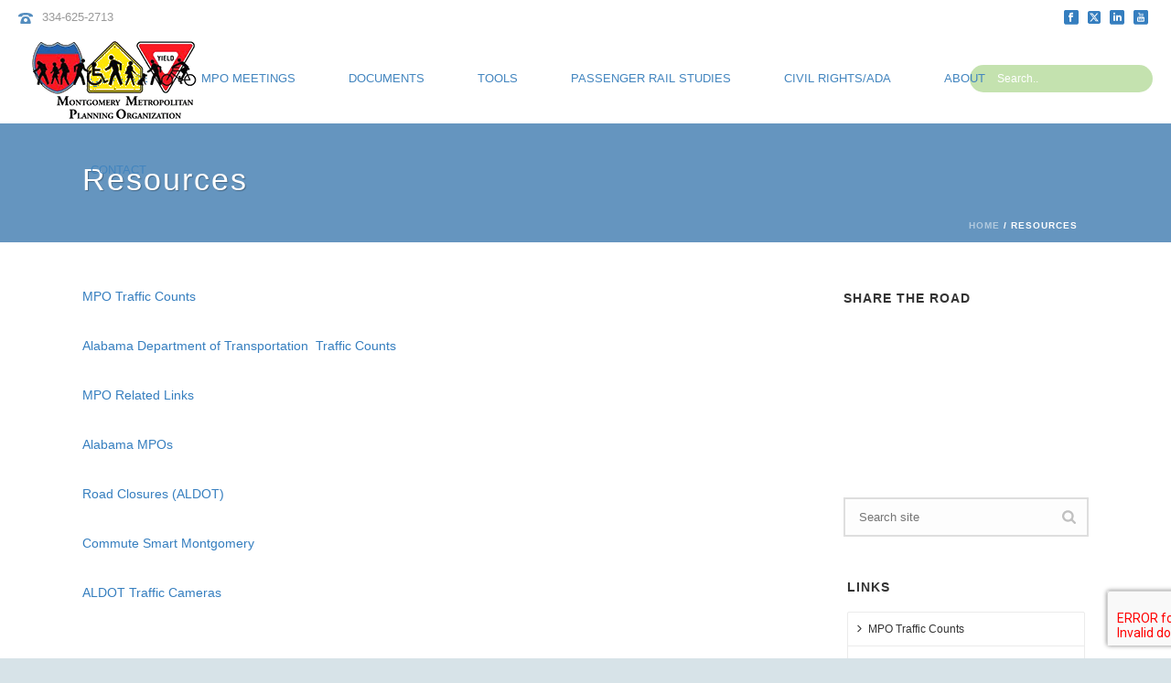

--- FILE ---
content_type: text/html; charset=UTF-8
request_url: https://montgomerympo.org/resources/?2122360=kbarksdalea
body_size: 17088
content:
<!DOCTYPE html>
<html lang="en" >
<head>
		<meta charset="UTF-8" /><meta name="viewport" content="width=device-width, initial-scale=1.0, minimum-scale=1.0, maximum-scale=1.0, user-scalable=0" /><meta http-equiv="X-UA-Compatible" content="IE=edge,chrome=1" /><meta name="format-detection" content="telephone=no"><title>Resources &#8211; Montgomery MPO</title>
<script type="text/javascript">var ajaxurl = "https://montgomerympo.org/wp-admin/admin-ajax.php";</script><meta name='robots' content='max-image-preview:large' />

		<style id="critical-path-css" type="text/css">
			body,html{width:100%;height:100%;margin:0;padding:0}.page-preloader{top:0;left:0;z-index:999;position:fixed;height:100%;width:100%;text-align:center}.preloader-preview-area{animation-delay:-.2s;top:50%;-ms-transform:translateY(100%);transform:translateY(100%);margin-top:10px;max-height:calc(50% - 20px);opacity:1;width:100%;text-align:center;position:absolute}.preloader-logo{max-width:90%;top:50%;-ms-transform:translateY(-100%);transform:translateY(-100%);margin:-10px auto 0 auto;max-height:calc(50% - 20px);opacity:1;position:relative}.ball-pulse>div{width:15px;height:15px;border-radius:100%;margin:2px;animation-fill-mode:both;display:inline-block;animation:ball-pulse .75s infinite cubic-bezier(.2,.68,.18,1.08)}.ball-pulse>div:nth-child(1){animation-delay:-.36s}.ball-pulse>div:nth-child(2){animation-delay:-.24s}.ball-pulse>div:nth-child(3){animation-delay:-.12s}@keyframes ball-pulse{0%{transform:scale(1);opacity:1}45%{transform:scale(.1);opacity:.7}80%{transform:scale(1);opacity:1}}.ball-clip-rotate-pulse{position:relative;-ms-transform:translateY(-15px) translateX(-10px);transform:translateY(-15px) translateX(-10px);display:inline-block}.ball-clip-rotate-pulse>div{animation-fill-mode:both;position:absolute;top:0;left:0;border-radius:100%}.ball-clip-rotate-pulse>div:first-child{height:36px;width:36px;top:7px;left:-7px;animation:ball-clip-rotate-pulse-scale 1s 0s cubic-bezier(.09,.57,.49,.9) infinite}.ball-clip-rotate-pulse>div:last-child{position:absolute;width:50px;height:50px;left:-16px;top:-2px;background:0 0;border:2px solid;animation:ball-clip-rotate-pulse-rotate 1s 0s cubic-bezier(.09,.57,.49,.9) infinite;animation-duration:1s}@keyframes ball-clip-rotate-pulse-rotate{0%{transform:rotate(0) scale(1)}50%{transform:rotate(180deg) scale(.6)}100%{transform:rotate(360deg) scale(1)}}@keyframes ball-clip-rotate-pulse-scale{30%{transform:scale(.3)}100%{transform:scale(1)}}@keyframes square-spin{25%{transform:perspective(100px) rotateX(180deg) rotateY(0)}50%{transform:perspective(100px) rotateX(180deg) rotateY(180deg)}75%{transform:perspective(100px) rotateX(0) rotateY(180deg)}100%{transform:perspective(100px) rotateX(0) rotateY(0)}}.square-spin{display:inline-block}.square-spin>div{animation-fill-mode:both;width:50px;height:50px;animation:square-spin 3s 0s cubic-bezier(.09,.57,.49,.9) infinite}.cube-transition{position:relative;-ms-transform:translate(-25px,-25px);transform:translate(-25px,-25px);display:inline-block}.cube-transition>div{animation-fill-mode:both;width:15px;height:15px;position:absolute;top:-5px;left:-5px;animation:cube-transition 1.6s 0s infinite ease-in-out}.cube-transition>div:last-child{animation-delay:-.8s}@keyframes cube-transition{25%{transform:translateX(50px) scale(.5) rotate(-90deg)}50%{transform:translate(50px,50px) rotate(-180deg)}75%{transform:translateY(50px) scale(.5) rotate(-270deg)}100%{transform:rotate(-360deg)}}.ball-scale>div{border-radius:100%;margin:2px;animation-fill-mode:both;display:inline-block;height:60px;width:60px;animation:ball-scale 1s 0s ease-in-out infinite}@keyframes ball-scale{0%{transform:scale(0)}100%{transform:scale(1);opacity:0}}.line-scale>div{animation-fill-mode:both;display:inline-block;width:5px;height:50px;border-radius:2px;margin:2px}.line-scale>div:nth-child(1){animation:line-scale 1s -.5s infinite cubic-bezier(.2,.68,.18,1.08)}.line-scale>div:nth-child(2){animation:line-scale 1s -.4s infinite cubic-bezier(.2,.68,.18,1.08)}.line-scale>div:nth-child(3){animation:line-scale 1s -.3s infinite cubic-bezier(.2,.68,.18,1.08)}.line-scale>div:nth-child(4){animation:line-scale 1s -.2s infinite cubic-bezier(.2,.68,.18,1.08)}.line-scale>div:nth-child(5){animation:line-scale 1s -.1s infinite cubic-bezier(.2,.68,.18,1.08)}@keyframes line-scale{0%{transform:scaley(1)}50%{transform:scaley(.4)}100%{transform:scaley(1)}}.ball-scale-multiple{position:relative;-ms-transform:translateY(30px);transform:translateY(30px);display:inline-block}.ball-scale-multiple>div{border-radius:100%;animation-fill-mode:both;margin:2px;position:absolute;left:-30px;top:0;opacity:0;margin:0;width:50px;height:50px;animation:ball-scale-multiple 1s 0s linear infinite}.ball-scale-multiple>div:nth-child(2){animation-delay:-.2s}.ball-scale-multiple>div:nth-child(3){animation-delay:-.2s}@keyframes ball-scale-multiple{0%{transform:scale(0);opacity:0}5%{opacity:1}100%{transform:scale(1);opacity:0}}.ball-pulse-sync{display:inline-block}.ball-pulse-sync>div{width:15px;height:15px;border-radius:100%;margin:2px;animation-fill-mode:both;display:inline-block}.ball-pulse-sync>div:nth-child(1){animation:ball-pulse-sync .6s -.21s infinite ease-in-out}.ball-pulse-sync>div:nth-child(2){animation:ball-pulse-sync .6s -.14s infinite ease-in-out}.ball-pulse-sync>div:nth-child(3){animation:ball-pulse-sync .6s -70ms infinite ease-in-out}@keyframes ball-pulse-sync{33%{transform:translateY(10px)}66%{transform:translateY(-10px)}100%{transform:translateY(0)}}.transparent-circle{display:inline-block;border-top:.5em solid rgba(255,255,255,.2);border-right:.5em solid rgba(255,255,255,.2);border-bottom:.5em solid rgba(255,255,255,.2);border-left:.5em solid #fff;transform:translateZ(0);animation:transparent-circle 1.1s infinite linear;width:50px;height:50px;border-radius:50%}.transparent-circle:after{border-radius:50%;width:10em;height:10em}@keyframes transparent-circle{0%{transform:rotate(0)}100%{transform:rotate(360deg)}}.ball-spin-fade-loader{position:relative;top:-10px;left:-10px;display:inline-block}.ball-spin-fade-loader>div{width:15px;height:15px;border-radius:100%;margin:2px;animation-fill-mode:both;position:absolute;animation:ball-spin-fade-loader 1s infinite linear}.ball-spin-fade-loader>div:nth-child(1){top:25px;left:0;animation-delay:-.84s;-webkit-animation-delay:-.84s}.ball-spin-fade-loader>div:nth-child(2){top:17.05px;left:17.05px;animation-delay:-.72s;-webkit-animation-delay:-.72s}.ball-spin-fade-loader>div:nth-child(3){top:0;left:25px;animation-delay:-.6s;-webkit-animation-delay:-.6s}.ball-spin-fade-loader>div:nth-child(4){top:-17.05px;left:17.05px;animation-delay:-.48s;-webkit-animation-delay:-.48s}.ball-spin-fade-loader>div:nth-child(5){top:-25px;left:0;animation-delay:-.36s;-webkit-animation-delay:-.36s}.ball-spin-fade-loader>div:nth-child(6){top:-17.05px;left:-17.05px;animation-delay:-.24s;-webkit-animation-delay:-.24s}.ball-spin-fade-loader>div:nth-child(7){top:0;left:-25px;animation-delay:-.12s;-webkit-animation-delay:-.12s}.ball-spin-fade-loader>div:nth-child(8){top:17.05px;left:-17.05px;animation-delay:0s;-webkit-animation-delay:0s}@keyframes ball-spin-fade-loader{50%{opacity:.3;transform:scale(.4)}100%{opacity:1;transform:scale(1)}}		</style>

		<link rel="alternate" type="application/rss+xml" title="Montgomery MPO &raquo; Feed" href="https://montgomerympo.org/feed/" />
<link rel="alternate" type="application/rss+xml" title="Montgomery MPO &raquo; Comments Feed" href="https://montgomerympo.org/comments/feed/" />

<link rel="shortcut icon" href="https://montgomerympo.org/wp-content/uploads/2014/03/favicom.png"  />
<link rel="alternate" type="application/rss+xml" title="Montgomery MPO &raquo; Resources Comments Feed" href="https://montgomerympo.org/resources/feed/" />
<script type="text/javascript">window.abb = {};php = {};window.PHP = {};PHP.ajax = "https://montgomerympo.org/wp-admin/admin-ajax.php";PHP.wp_p_id = "336";var mk_header_parallax, mk_banner_parallax, mk_page_parallax, mk_footer_parallax, mk_body_parallax;var mk_images_dir = "https://montgomerympo.org/wp-content/themes/jupiter/assets/images",mk_theme_js_path = "https://montgomerympo.org/wp-content/themes/jupiter/assets/js",mk_theme_dir = "https://montgomerympo.org/wp-content/themes/jupiter",mk_captcha_placeholder = "Enter Captcha",mk_captcha_invalid_txt = "Invalid. Try again.",mk_captcha_correct_txt = "Captcha correct.",mk_responsive_nav_width = 1140,mk_vertical_header_back = "Back",mk_vertical_header_anim = "1",mk_check_rtl = true,mk_grid_width = 1140,mk_ajax_search_option = "header",mk_preloader_bg_color = "#ffffff",mk_accent_color = "#335063",mk_go_to_top =  "true",mk_smooth_scroll =  "true",mk_show_background_video =  "true",mk_preloader_bar_color = "#335063",mk_preloader_logo = "";var mk_header_parallax = false,mk_banner_parallax = false,mk_footer_parallax = false,mk_body_parallax = false,mk_no_more_posts = "No More Posts",mk_typekit_id   = "",mk_google_fonts = [],mk_global_lazyload = true;</script><link rel="alternate" title="oEmbed (JSON)" type="application/json+oembed" href="https://montgomerympo.org/wp-json/oembed/1.0/embed?url=https%3A%2F%2Fmontgomerympo.org%2Fresources%2F" />
<link rel="alternate" title="oEmbed (XML)" type="text/xml+oembed" href="https://montgomerympo.org/wp-json/oembed/1.0/embed?url=https%3A%2F%2Fmontgomerympo.org%2Fresources%2F&#038;format=xml" />
<style id='wp-img-auto-sizes-contain-inline-css' type='text/css'>
img:is([sizes=auto i],[sizes^="auto," i]){contain-intrinsic-size:3000px 1500px}
/*# sourceURL=wp-img-auto-sizes-contain-inline-css */
</style>
<style id='wp-block-library-inline-css' type='text/css'>
:root{--wp-block-synced-color:#7a00df;--wp-block-synced-color--rgb:122,0,223;--wp-bound-block-color:var(--wp-block-synced-color);--wp-editor-canvas-background:#ddd;--wp-admin-theme-color:#007cba;--wp-admin-theme-color--rgb:0,124,186;--wp-admin-theme-color-darker-10:#006ba1;--wp-admin-theme-color-darker-10--rgb:0,107,160.5;--wp-admin-theme-color-darker-20:#005a87;--wp-admin-theme-color-darker-20--rgb:0,90,135;--wp-admin-border-width-focus:2px}@media (min-resolution:192dpi){:root{--wp-admin-border-width-focus:1.5px}}.wp-element-button{cursor:pointer}:root .has-very-light-gray-background-color{background-color:#eee}:root .has-very-dark-gray-background-color{background-color:#313131}:root .has-very-light-gray-color{color:#eee}:root .has-very-dark-gray-color{color:#313131}:root .has-vivid-green-cyan-to-vivid-cyan-blue-gradient-background{background:linear-gradient(135deg,#00d084,#0693e3)}:root .has-purple-crush-gradient-background{background:linear-gradient(135deg,#34e2e4,#4721fb 50%,#ab1dfe)}:root .has-hazy-dawn-gradient-background{background:linear-gradient(135deg,#faaca8,#dad0ec)}:root .has-subdued-olive-gradient-background{background:linear-gradient(135deg,#fafae1,#67a671)}:root .has-atomic-cream-gradient-background{background:linear-gradient(135deg,#fdd79a,#004a59)}:root .has-nightshade-gradient-background{background:linear-gradient(135deg,#330968,#31cdcf)}:root .has-midnight-gradient-background{background:linear-gradient(135deg,#020381,#2874fc)}:root{--wp--preset--font-size--normal:16px;--wp--preset--font-size--huge:42px}.has-regular-font-size{font-size:1em}.has-larger-font-size{font-size:2.625em}.has-normal-font-size{font-size:var(--wp--preset--font-size--normal)}.has-huge-font-size{font-size:var(--wp--preset--font-size--huge)}.has-text-align-center{text-align:center}.has-text-align-left{text-align:left}.has-text-align-right{text-align:right}.has-fit-text{white-space:nowrap!important}#end-resizable-editor-section{display:none}.aligncenter{clear:both}.items-justified-left{justify-content:flex-start}.items-justified-center{justify-content:center}.items-justified-right{justify-content:flex-end}.items-justified-space-between{justify-content:space-between}.screen-reader-text{border:0;clip-path:inset(50%);height:1px;margin:-1px;overflow:hidden;padding:0;position:absolute;width:1px;word-wrap:normal!important}.screen-reader-text:focus{background-color:#ddd;clip-path:none;color:#444;display:block;font-size:1em;height:auto;left:5px;line-height:normal;padding:15px 23px 14px;text-decoration:none;top:5px;width:auto;z-index:100000}html :where(.has-border-color){border-style:solid}html :where([style*=border-top-color]){border-top-style:solid}html :where([style*=border-right-color]){border-right-style:solid}html :where([style*=border-bottom-color]){border-bottom-style:solid}html :where([style*=border-left-color]){border-left-style:solid}html :where([style*=border-width]){border-style:solid}html :where([style*=border-top-width]){border-top-style:solid}html :where([style*=border-right-width]){border-right-style:solid}html :where([style*=border-bottom-width]){border-bottom-style:solid}html :where([style*=border-left-width]){border-left-style:solid}html :where(img[class*=wp-image-]){height:auto;max-width:100%}:where(figure){margin:0 0 1em}html :where(.is-position-sticky){--wp-admin--admin-bar--position-offset:var(--wp-admin--admin-bar--height,0px)}@media screen and (max-width:600px){html :where(.is-position-sticky){--wp-admin--admin-bar--position-offset:0px}}

/*# sourceURL=wp-block-library-inline-css */
</style><style id='global-styles-inline-css' type='text/css'>
:root{--wp--preset--aspect-ratio--square: 1;--wp--preset--aspect-ratio--4-3: 4/3;--wp--preset--aspect-ratio--3-4: 3/4;--wp--preset--aspect-ratio--3-2: 3/2;--wp--preset--aspect-ratio--2-3: 2/3;--wp--preset--aspect-ratio--16-9: 16/9;--wp--preset--aspect-ratio--9-16: 9/16;--wp--preset--color--black: #000000;--wp--preset--color--cyan-bluish-gray: #abb8c3;--wp--preset--color--white: #ffffff;--wp--preset--color--pale-pink: #f78da7;--wp--preset--color--vivid-red: #cf2e2e;--wp--preset--color--luminous-vivid-orange: #ff6900;--wp--preset--color--luminous-vivid-amber: #fcb900;--wp--preset--color--light-green-cyan: #7bdcb5;--wp--preset--color--vivid-green-cyan: #00d084;--wp--preset--color--pale-cyan-blue: #8ed1fc;--wp--preset--color--vivid-cyan-blue: #0693e3;--wp--preset--color--vivid-purple: #9b51e0;--wp--preset--gradient--vivid-cyan-blue-to-vivid-purple: linear-gradient(135deg,rgb(6,147,227) 0%,rgb(155,81,224) 100%);--wp--preset--gradient--light-green-cyan-to-vivid-green-cyan: linear-gradient(135deg,rgb(122,220,180) 0%,rgb(0,208,130) 100%);--wp--preset--gradient--luminous-vivid-amber-to-luminous-vivid-orange: linear-gradient(135deg,rgb(252,185,0) 0%,rgb(255,105,0) 100%);--wp--preset--gradient--luminous-vivid-orange-to-vivid-red: linear-gradient(135deg,rgb(255,105,0) 0%,rgb(207,46,46) 100%);--wp--preset--gradient--very-light-gray-to-cyan-bluish-gray: linear-gradient(135deg,rgb(238,238,238) 0%,rgb(169,184,195) 100%);--wp--preset--gradient--cool-to-warm-spectrum: linear-gradient(135deg,rgb(74,234,220) 0%,rgb(151,120,209) 20%,rgb(207,42,186) 40%,rgb(238,44,130) 60%,rgb(251,105,98) 80%,rgb(254,248,76) 100%);--wp--preset--gradient--blush-light-purple: linear-gradient(135deg,rgb(255,206,236) 0%,rgb(152,150,240) 100%);--wp--preset--gradient--blush-bordeaux: linear-gradient(135deg,rgb(254,205,165) 0%,rgb(254,45,45) 50%,rgb(107,0,62) 100%);--wp--preset--gradient--luminous-dusk: linear-gradient(135deg,rgb(255,203,112) 0%,rgb(199,81,192) 50%,rgb(65,88,208) 100%);--wp--preset--gradient--pale-ocean: linear-gradient(135deg,rgb(255,245,203) 0%,rgb(182,227,212) 50%,rgb(51,167,181) 100%);--wp--preset--gradient--electric-grass: linear-gradient(135deg,rgb(202,248,128) 0%,rgb(113,206,126) 100%);--wp--preset--gradient--midnight: linear-gradient(135deg,rgb(2,3,129) 0%,rgb(40,116,252) 100%);--wp--preset--font-size--small: 13px;--wp--preset--font-size--medium: 20px;--wp--preset--font-size--large: 36px;--wp--preset--font-size--x-large: 42px;--wp--preset--spacing--20: 0.44rem;--wp--preset--spacing--30: 0.67rem;--wp--preset--spacing--40: 1rem;--wp--preset--spacing--50: 1.5rem;--wp--preset--spacing--60: 2.25rem;--wp--preset--spacing--70: 3.38rem;--wp--preset--spacing--80: 5.06rem;--wp--preset--shadow--natural: 6px 6px 9px rgba(0, 0, 0, 0.2);--wp--preset--shadow--deep: 12px 12px 50px rgba(0, 0, 0, 0.4);--wp--preset--shadow--sharp: 6px 6px 0px rgba(0, 0, 0, 0.2);--wp--preset--shadow--outlined: 6px 6px 0px -3px rgb(255, 255, 255), 6px 6px rgb(0, 0, 0);--wp--preset--shadow--crisp: 6px 6px 0px rgb(0, 0, 0);}:where(.is-layout-flex){gap: 0.5em;}:where(.is-layout-grid){gap: 0.5em;}body .is-layout-flex{display: flex;}.is-layout-flex{flex-wrap: wrap;align-items: center;}.is-layout-flex > :is(*, div){margin: 0;}body .is-layout-grid{display: grid;}.is-layout-grid > :is(*, div){margin: 0;}:where(.wp-block-columns.is-layout-flex){gap: 2em;}:where(.wp-block-columns.is-layout-grid){gap: 2em;}:where(.wp-block-post-template.is-layout-flex){gap: 1.25em;}:where(.wp-block-post-template.is-layout-grid){gap: 1.25em;}.has-black-color{color: var(--wp--preset--color--black) !important;}.has-cyan-bluish-gray-color{color: var(--wp--preset--color--cyan-bluish-gray) !important;}.has-white-color{color: var(--wp--preset--color--white) !important;}.has-pale-pink-color{color: var(--wp--preset--color--pale-pink) !important;}.has-vivid-red-color{color: var(--wp--preset--color--vivid-red) !important;}.has-luminous-vivid-orange-color{color: var(--wp--preset--color--luminous-vivid-orange) !important;}.has-luminous-vivid-amber-color{color: var(--wp--preset--color--luminous-vivid-amber) !important;}.has-light-green-cyan-color{color: var(--wp--preset--color--light-green-cyan) !important;}.has-vivid-green-cyan-color{color: var(--wp--preset--color--vivid-green-cyan) !important;}.has-pale-cyan-blue-color{color: var(--wp--preset--color--pale-cyan-blue) !important;}.has-vivid-cyan-blue-color{color: var(--wp--preset--color--vivid-cyan-blue) !important;}.has-vivid-purple-color{color: var(--wp--preset--color--vivid-purple) !important;}.has-black-background-color{background-color: var(--wp--preset--color--black) !important;}.has-cyan-bluish-gray-background-color{background-color: var(--wp--preset--color--cyan-bluish-gray) !important;}.has-white-background-color{background-color: var(--wp--preset--color--white) !important;}.has-pale-pink-background-color{background-color: var(--wp--preset--color--pale-pink) !important;}.has-vivid-red-background-color{background-color: var(--wp--preset--color--vivid-red) !important;}.has-luminous-vivid-orange-background-color{background-color: var(--wp--preset--color--luminous-vivid-orange) !important;}.has-luminous-vivid-amber-background-color{background-color: var(--wp--preset--color--luminous-vivid-amber) !important;}.has-light-green-cyan-background-color{background-color: var(--wp--preset--color--light-green-cyan) !important;}.has-vivid-green-cyan-background-color{background-color: var(--wp--preset--color--vivid-green-cyan) !important;}.has-pale-cyan-blue-background-color{background-color: var(--wp--preset--color--pale-cyan-blue) !important;}.has-vivid-cyan-blue-background-color{background-color: var(--wp--preset--color--vivid-cyan-blue) !important;}.has-vivid-purple-background-color{background-color: var(--wp--preset--color--vivid-purple) !important;}.has-black-border-color{border-color: var(--wp--preset--color--black) !important;}.has-cyan-bluish-gray-border-color{border-color: var(--wp--preset--color--cyan-bluish-gray) !important;}.has-white-border-color{border-color: var(--wp--preset--color--white) !important;}.has-pale-pink-border-color{border-color: var(--wp--preset--color--pale-pink) !important;}.has-vivid-red-border-color{border-color: var(--wp--preset--color--vivid-red) !important;}.has-luminous-vivid-orange-border-color{border-color: var(--wp--preset--color--luminous-vivid-orange) !important;}.has-luminous-vivid-amber-border-color{border-color: var(--wp--preset--color--luminous-vivid-amber) !important;}.has-light-green-cyan-border-color{border-color: var(--wp--preset--color--light-green-cyan) !important;}.has-vivid-green-cyan-border-color{border-color: var(--wp--preset--color--vivid-green-cyan) !important;}.has-pale-cyan-blue-border-color{border-color: var(--wp--preset--color--pale-cyan-blue) !important;}.has-vivid-cyan-blue-border-color{border-color: var(--wp--preset--color--vivid-cyan-blue) !important;}.has-vivid-purple-border-color{border-color: var(--wp--preset--color--vivid-purple) !important;}.has-vivid-cyan-blue-to-vivid-purple-gradient-background{background: var(--wp--preset--gradient--vivid-cyan-blue-to-vivid-purple) !important;}.has-light-green-cyan-to-vivid-green-cyan-gradient-background{background: var(--wp--preset--gradient--light-green-cyan-to-vivid-green-cyan) !important;}.has-luminous-vivid-amber-to-luminous-vivid-orange-gradient-background{background: var(--wp--preset--gradient--luminous-vivid-amber-to-luminous-vivid-orange) !important;}.has-luminous-vivid-orange-to-vivid-red-gradient-background{background: var(--wp--preset--gradient--luminous-vivid-orange-to-vivid-red) !important;}.has-very-light-gray-to-cyan-bluish-gray-gradient-background{background: var(--wp--preset--gradient--very-light-gray-to-cyan-bluish-gray) !important;}.has-cool-to-warm-spectrum-gradient-background{background: var(--wp--preset--gradient--cool-to-warm-spectrum) !important;}.has-blush-light-purple-gradient-background{background: var(--wp--preset--gradient--blush-light-purple) !important;}.has-blush-bordeaux-gradient-background{background: var(--wp--preset--gradient--blush-bordeaux) !important;}.has-luminous-dusk-gradient-background{background: var(--wp--preset--gradient--luminous-dusk) !important;}.has-pale-ocean-gradient-background{background: var(--wp--preset--gradient--pale-ocean) !important;}.has-electric-grass-gradient-background{background: var(--wp--preset--gradient--electric-grass) !important;}.has-midnight-gradient-background{background: var(--wp--preset--gradient--midnight) !important;}.has-small-font-size{font-size: var(--wp--preset--font-size--small) !important;}.has-medium-font-size{font-size: var(--wp--preset--font-size--medium) !important;}.has-large-font-size{font-size: var(--wp--preset--font-size--large) !important;}.has-x-large-font-size{font-size: var(--wp--preset--font-size--x-large) !important;}
/*# sourceURL=global-styles-inline-css */
</style>

<style id='classic-theme-styles-inline-css' type='text/css'>
/*! This file is auto-generated */
.wp-block-button__link{color:#fff;background-color:#32373c;border-radius:9999px;box-shadow:none;text-decoration:none;padding:calc(.667em + 2px) calc(1.333em + 2px);font-size:1.125em}.wp-block-file__button{background:#32373c;color:#fff;text-decoration:none}
/*# sourceURL=/wp-includes/css/classic-themes.min.css */
</style>
<link rel='stylesheet' id='wp-components-css' href='https://montgomerympo.org/wp-includes/css/dist/components/style.min.css?ver=dfd034027dbe47224ae9831ea847aa78' type='text/css' media='all' />
<link rel='stylesheet' id='wp-preferences-css' href='https://montgomerympo.org/wp-includes/css/dist/preferences/style.min.css?ver=dfd034027dbe47224ae9831ea847aa78' type='text/css' media='all' />
<link rel='stylesheet' id='wp-block-editor-css' href='https://montgomerympo.org/wp-includes/css/dist/block-editor/style.min.css?ver=dfd034027dbe47224ae9831ea847aa78' type='text/css' media='all' />
<link rel='stylesheet' id='popup-maker-block-library-style-css' href='https://montgomerympo.org/wp-content/plugins/popup-maker/dist/packages/block-library-style.css?ver=dbea705cfafe089d65f1' type='text/css' media='all' />
<link rel='stylesheet' id='contact-form-7-css' href='https://montgomerympo.org/wp-content/plugins/contact-form-7/includes/css/styles.css?ver=6.1.4' type='text/css' media='all' />
<link rel='stylesheet' id='theme-styles-css' href='https://montgomerympo.org/wp-content/themes/jupiter/assets/stylesheet/min/full-styles.6.12.3.css?ver=1765525118' type='text/css' media='all' />
<style id='theme-styles-inline-css' type='text/css'>

			#wpadminbar {
				-webkit-backface-visibility: hidden;
				backface-visibility: hidden;
				-webkit-perspective: 1000;
				-ms-perspective: 1000;
				perspective: 1000;
				-webkit-transform: translateZ(0px);
				-ms-transform: translateZ(0px);
				transform: translateZ(0px);
			}
			@media screen and (max-width: 600px) {
				#wpadminbar {
					position: fixed !important;
				}
			}
		
body { transform:unset;background-color:#d7e3e8; } .hb-custom-header #mk-page-introduce, .mk-header { transform:unset;background-color:#6595bf;background-size:cover;-webkit-background-size:cover;-moz-background-size:cover; } .hb-custom-header > div, .mk-header-bg { transform:unset;background-color:#fff; } .mk-classic-nav-bg { transform:unset;background-color:#fff; } .master-holder-bg { transform:unset;background-color:#fff; } #mk-footer { transform:unset; } #mk-boxed-layout { -webkit-box-shadow:0 0 0px rgba(0, 0, 0, 0); -moz-box-shadow:0 0 0px rgba(0, 0, 0, 0); box-shadow:0 0 0px rgba(0, 0, 0, 0); } .mk-news-tab .mk-tabs-tabs .is-active a, .mk-fancy-title.pattern-style span, .mk-fancy-title.pattern-style.color-gradient span:after, .page-bg-color { background-color:#fff; } .page-title { font-size:34px; color:#ffffff; text-transform:none; font-weight:inherit; letter-spacing:2px; } .page-subtitle { font-size:14px; line-height:100%; color:#ffffff; font-size:14px; text-transform:none; } .header-style-1 .mk-header-padding-wrapper, .header-style-2 .mk-header-padding-wrapper, .header-style-3 .mk-header-padding-wrapper { padding-top:136px; } .mk-process-steps[max-width~="950px"] ul::before { display:none !important; } .mk-process-steps[max-width~="950px"] li { margin-bottom:30px !important; width:100% !important; text-align:center; } .mk-event-countdown-ul[max-width~="750px"] li { width:90%; display:block; margin:0 auto 15px; } body { font-family:HelveticaNeue-Light, Helvetica Neue Light, Helvetica Neue, Helvetica, Arial, Lucida Grande, sans-serif } body { font-family:Arial, Helvetica, sans-serif } body { font-family:Trebuchet MS, Helvetica, sans-serif } @font-face { font-family:'star'; src:url('https://montgomerympo.org/wp-content/themes/jupiter/assets/stylesheet/fonts/star/font.eot'); src:url('https://montgomerympo.org/wp-content/themes/jupiter/assets/stylesheet/fonts/star/font.eot?#iefix') format('embedded-opentype'), url('https://montgomerympo.org/wp-content/themes/jupiter/assets/stylesheet/fonts/star/font.woff') format('woff'), url('https://montgomerympo.org/wp-content/themes/jupiter/assets/stylesheet/fonts/star/font.ttf') format('truetype'), url('https://montgomerympo.org/wp-content/themes/jupiter/assets/stylesheet/fonts/star/font.svg#star') format('svg'); font-weight:normal; font-style:normal; } @font-face { font-family:'WooCommerce'; src:url('https://montgomerympo.org/wp-content/themes/jupiter/assets/stylesheet/fonts/woocommerce/font.eot'); src:url('https://montgomerympo.org/wp-content/themes/jupiter/assets/stylesheet/fonts/woocommerce/font.eot?#iefix') format('embedded-opentype'), url('https://montgomerympo.org/wp-content/themes/jupiter/assets/stylesheet/fonts/woocommerce/font.woff') format('woff'), url('https://montgomerympo.org/wp-content/themes/jupiter/assets/stylesheet/fonts/woocommerce/font.ttf') format('truetype'), url('https://montgomerympo.org/wp-content/themes/jupiter/assets/stylesheet/fonts/woocommerce/font.svg#WooCommerce') format('svg'); font-weight:normal; font-style:normal; }.mk-caption-title { display:block; font-size:28px; !important font-weight:bold; line-height:20px; } #mk-header .header-logo a img{ width:100%; } a.mk-image-shortcode-link{ background-image:url("iehack:///"); } #mk-header-social ul li a i:before{ font-size:25px; } #mk-header-social ul li a { width:25px; } .main-navigation-ul > li > a { text-transform:none; } .mk-blog-meta div.mk-blog-author, .mk-blog-meta span.mk-categories, .mk-blog-meta time { display:none; }
/*# sourceURL=theme-styles-inline-css */
</style>
<link rel='stylesheet' id='mkhb-render-css' href='https://montgomerympo.org/wp-content/themes/jupiter/header-builder/includes/assets/css/mkhb-render.css?ver=6.12.3' type='text/css' media='all' />
<link rel='stylesheet' id='mkhb-row-css' href='https://montgomerympo.org/wp-content/themes/jupiter/header-builder/includes/assets/css/mkhb-row.css?ver=6.12.3' type='text/css' media='all' />
<link rel='stylesheet' id='mkhb-column-css' href='https://montgomerympo.org/wp-content/themes/jupiter/header-builder/includes/assets/css/mkhb-column.css?ver=6.12.3' type='text/css' media='all' />
<link rel='stylesheet' id='js_composer_front-css' href='https://montgomerympo.org/wp-content/plugins/js_composer_theme/assets/css/js_composer.min.css?ver=8.7.2.1' type='text/css' media='all' />
<link rel='stylesheet' id='theme-options-css' href='https://montgomerympo.org/wp-content/uploads/mk_assets/theme-options-production-1767890316.css?ver=1767890316' type='text/css' media='all' />
<link rel='stylesheet' id='rhc-print-css-css' href='https://montgomerympo.org/wp-content/plugins/calendarize-it/css/print.css?ver=1.0.2' type='text/css' media='all' />
<link rel='stylesheet' id='calendarizeit-css' href='https://montgomerympo.org/wp-content/plugins/calendarize-it/css/frontend.min.css?ver=4.0.8.6' type='text/css' media='all' />
<link rel='stylesheet' id='rhc-last-minue-css' href='https://montgomerympo.org/wp-content/plugins/calendarize-it/css/last_minute_fixes.css?ver=1.1.1' type='text/css' media='all' />
<link rel='stylesheet' id='ms-main-css' href='https://montgomerympo.org/wp-content/plugins/masterslider/public/assets/css/masterslider.main.css?ver=3.7.8' type='text/css' media='all' />
<link rel='stylesheet' id='ms-custom-css' href='https://montgomerympo.org/wp-content/uploads/masterslider/custom.css?ver=1.5' type='text/css' media='all' />
<link rel='stylesheet' id='jupiter-donut-shortcodes-css' href='https://montgomerympo.org/wp-content/plugins/jupiter-donut/assets/css/shortcodes-styles.min.css?ver=1.6.5' type='text/css' media='all' />
<script type="text/javascript" data-noptimize='' data-no-minify='' src="https://montgomerympo.org/wp-content/themes/jupiter/assets/js/plugins/wp-enqueue/min/webfontloader.js?ver=dfd034027dbe47224ae9831ea847aa78" id="mk-webfontloader-js"></script>
<script type="text/javascript" id="mk-webfontloader-js-after">
/* <![CDATA[ */
WebFontConfig = {
	timeout: 2000
}

if ( mk_typekit_id.length > 0 ) {
	WebFontConfig.typekit = {
		id: mk_typekit_id
	}
}

if ( mk_google_fonts.length > 0 ) {
	WebFontConfig.google = {
		families:  mk_google_fonts
	}
}

if ( (mk_google_fonts.length > 0 || mk_typekit_id.length > 0) && navigator.userAgent.indexOf("Speed Insights") == -1) {
	WebFont.load( WebFontConfig );
}
		
//# sourceURL=mk-webfontloader-js-after
/* ]]> */
</script>
<script type="text/javascript" src="https://montgomerympo.org/wp-includes/js/dist/hooks.min.js?ver=dd5603f07f9220ed27f1" id="wp-hooks-js"></script>
<script type="text/javascript" src="https://montgomerympo.org/wp-includes/js/dist/i18n.min.js?ver=c26c3dc7bed366793375" id="wp-i18n-js"></script>
<script type="text/javascript" id="wp-i18n-js-after">
/* <![CDATA[ */
wp.i18n.setLocaleData( { 'text direction\u0004ltr': [ 'ltr' ] } );
//# sourceURL=wp-i18n-js-after
/* ]]> */
</script>
<script type="text/javascript" src="https://montgomerympo.org/wp-includes/js/jquery/jquery.min.js?ver=3.7.1" id="jquery-core-js"></script>
<script type="text/javascript" src="https://montgomerympo.org/wp-includes/js/jquery/jquery-migrate.min.js?ver=3.4.1" id="jquery-migrate-js"></script>
<script type="text/javascript" src="https://montgomerympo.org/wp-content/plugins/calendarize-it/js/bootstrap.min.js?ver=3.0.0" id="bootstrap-js"></script>
<script type="text/javascript" src="https://montgomerympo.org/wp-content/plugins/calendarize-it/js/bootstrap-select.js?ver=1.0.2" id="bootstrap-select-js"></script>
<script type="text/javascript" src="https://montgomerympo.org/wp-content/plugins/calendarize-it/js/moment.js?ver=2.29.1" id="rhc-moment-js"></script>
<script type="text/javascript" src="https://montgomerympo.org/wp-includes/js/jquery/ui/core.min.js?ver=1.13.3" id="jquery-ui-core-js"></script>
<script type="text/javascript" src="https://montgomerympo.org/wp-includes/js/jquery/ui/accordion.min.js?ver=1.13.3" id="jquery-ui-accordion-js"></script>
<script type="text/javascript" src="https://montgomerympo.org/wp-includes/js/jquery/ui/mouse.min.js?ver=1.13.3" id="jquery-ui-mouse-js"></script>
<script type="text/javascript" src="https://montgomerympo.org/wp-includes/js/jquery/ui/slider.min.js?ver=1.13.3" id="jquery-ui-slider-js"></script>
<script type="text/javascript" src="https://montgomerympo.org/wp-includes/js/jquery/ui/resizable.min.js?ver=1.13.3" id="jquery-ui-resizable-js"></script>
<script type="text/javascript" src="https://montgomerympo.org/wp-includes/js/jquery/ui/draggable.min.js?ver=1.13.3" id="jquery-ui-draggable-js"></script>
<script type="text/javascript" src="https://montgomerympo.org/wp-includes/js/jquery/ui/controlgroup.min.js?ver=1.13.3" id="jquery-ui-controlgroup-js"></script>
<script type="text/javascript" src="https://montgomerympo.org/wp-includes/js/jquery/ui/checkboxradio.min.js?ver=1.13.3" id="jquery-ui-checkboxradio-js"></script>
<script type="text/javascript" src="https://montgomerympo.org/wp-includes/js/jquery/ui/button.min.js?ver=1.13.3" id="jquery-ui-button-js"></script>
<script type="text/javascript" src="https://montgomerympo.org/wp-includes/js/jquery/ui/dialog.min.js?ver=1.13.3" id="jquery-ui-dialog-js"></script>
<script type="text/javascript" src="https://montgomerympo.org/wp-includes/js/jquery/ui/tabs.min.js?ver=1.13.3" id="jquery-ui-tabs-js"></script>
<script type="text/javascript" src="https://montgomerympo.org/wp-includes/js/jquery/ui/sortable.min.js?ver=1.13.3" id="jquery-ui-sortable-js"></script>
<script type="text/javascript" src="https://montgomerympo.org/wp-includes/js/jquery/ui/droppable.min.js?ver=1.13.3" id="jquery-ui-droppable-js"></script>
<script type="text/javascript" src="https://montgomerympo.org/wp-includes/js/jquery/ui/datepicker.min.js?ver=1.13.3" id="jquery-ui-datepicker-js"></script>
<script type="text/javascript" id="jquery-ui-datepicker-js-after">
/* <![CDATA[ */
jQuery(function(jQuery){jQuery.datepicker.setDefaults({"closeText":"Close","currentText":"Today","monthNames":["January","February","March","April","May","June","July","August","September","October","November","December"],"monthNamesShort":["Jan","Feb","Mar","Apr","May","Jun","Jul","Aug","Sep","Oct","Nov","Dec"],"nextText":"Next","prevText":"Previous","dayNames":["Sunday","Monday","Tuesday","Wednesday","Thursday","Friday","Saturday"],"dayNamesShort":["Sun","Mon","Tue","Wed","Thu","Fri","Sat"],"dayNamesMin":["S","M","T","W","T","F","S"],"dateFormat":"MM d, yy","firstDay":1,"isRTL":false});});
//# sourceURL=jquery-ui-datepicker-js-after
/* ]]> */
</script>
<script type="text/javascript" src="https://montgomerympo.org/wp-includes/js/jquery/ui/menu.min.js?ver=1.13.3" id="jquery-ui-menu-js"></script>
<script type="text/javascript" src="https://montgomerympo.org/wp-includes/js/dist/dom-ready.min.js?ver=f77871ff7694fffea381" id="wp-dom-ready-js"></script>
<script type="text/javascript" src="https://montgomerympo.org/wp-includes/js/dist/a11y.min.js?ver=cb460b4676c94bd228ed" id="wp-a11y-js"></script>
<script type="text/javascript" src="https://montgomerympo.org/wp-includes/js/jquery/ui/autocomplete.min.js?ver=1.13.3" id="jquery-ui-autocomplete-js"></script>
<script type="text/javascript" src="https://montgomerympo.org/wp-content/plugins/calendarize-it/js/deprecated.js?ver=bundled-jquery-ui" id="jquery-ui-wp-js"></script>
<script type="text/javascript" id="calendarize-js-extra">
/* <![CDATA[ */
var RHC = {"ajaxurl":"https://montgomerympo.org/","mobile_width":"480","last_modified":"44cec4f531f670329c0b414e0fc72dca","tooltip_details":[],"visibility_check":"1","gmt_offset":"-6","disable_event_link":"1","rhc_options":{}};
//# sourceURL=calendarize-js-extra
/* ]]> */
</script>
<script type="text/javascript" src="https://montgomerympo.org/wp-content/plugins/calendarize-it/js/frontend.min.js?ver=5.0.1.6" id="calendarize-js"></script>
<script type="text/javascript" src="https://maps.google.com/maps/api/js?libraries=places&amp;ver=3.0" id="google-api3-js"></script>
<script type="text/javascript" src="https://montgomerympo.org/wp-content/plugins/calendarize-it/js/rhc_gmap3.js?ver=1.0.1" id="rhc_gmap3-js"></script>
<script></script><link rel="https://api.w.org/" href="https://montgomerympo.org/wp-json/" /><link rel="alternate" title="JSON" type="application/json" href="https://montgomerympo.org/wp-json/wp/v2/pages/336" /><link rel="EditURI" type="application/rsd+xml" title="RSD" href="https://montgomerympo.org/xmlrpc.php?rsd" />

<link rel="canonical" href="https://montgomerympo.org/resources/" />
<link rel='shortlink' href='https://montgomerympo.org/?p=336' />
<script>var ms_grabbing_curosr='https://montgomerympo.org/wp-content/plugins/masterslider/public/assets/css/common/grabbing.cur',ms_grab_curosr='https://montgomerympo.org/wp-content/plugins/masterslider/public/assets/css/common/grab.cur';</script>
<meta name="generator" content="MasterSlider 3.7.8 - Responsive Touch Image Slider" />
<meta itemprop="author" content="" /><meta itemprop="datePublished" content="March 11, 2014" /><meta itemprop="dateModified" content="March 11, 2014" /><meta itemprop="publisher" content="Montgomery MPO" /><script> var isTest = false; </script><meta name="generator" content="Powered by WPBakery Page Builder - drag and drop page builder for WordPress."/>
<meta name="generator" content="Jupiter 6.12.3" /><noscript><style> .wpb_animate_when_almost_visible { opacity: 1; }</style></noscript><meta property="og:title" content="Resources" />
<meta property="og:description" content="" />
	</head>

<body class="wp-singular page-template-default page page-id-336 wp-theme-jupiter _masterslider _msp_version_3.7.8 wpb-js-composer js-comp-ver-8.7.2.1 vc_responsive" itemscope="itemscope" itemtype="https://schema.org/WebPage"  data-adminbar="">
	
	<!-- Target for scroll anchors to achieve native browser bahaviour + possible enhancements like smooth scrolling -->
	<div id="top-of-page"></div>

		<div id="mk-boxed-layout">

			<div id="mk-theme-container" >

				 
    <header data-height='100'
                data-sticky-height='50'
                data-responsive-height='90'
                data-transparent-skin=''
                data-header-style='1'
                data-sticky-style='fixed'
                data-sticky-offset='header' id="mk-header-1" class="mk-header header-style-1 header-align-center  toolbar-true menu-hover-3 sticky-style-fixed mk-background-stretch full-header " role="banner" itemscope="itemscope" itemtype="https://schema.org/WPHeader" >
                    <div class="mk-header-holder">
                                
<div class="mk-header-toolbar">

	
		<div class="mk-header-toolbar-holder">

		
	<span class="header-toolbar-contact">
		<svg  class="mk-svg-icon" data-name="mk-moon-phone-3" data-cacheid="icon-697a779c4d824" style=" height:16px; width: 16px; "  xmlns="http://www.w3.org/2000/svg" viewBox="0 0 512 512"><path d="M457.153 103.648c53.267 30.284 54.847 62.709 54.849 85.349v3.397c0 5.182-4.469 9.418-9.928 9.418h-120.146c-5.459 0-9.928-4.236-9.928-9.418v-11.453c0-28.605-27.355-33.175-42.449-35.605-15.096-2.426-52.617-4.777-73.48-4.777h-.14300000000000002c-20.862 0-58.387 2.35-73.48 4.777-15.093 2.427-42.449 6.998-42.449 35.605v11.453c0 5.182-4.469 9.418-9.926 9.418h-120.146c-5.457 0-9.926-4.236-9.926-9.418v-3.397c0-22.64 1.58-55.065 54.847-85.349 63.35-36.01 153.929-39.648 201.08-39.648l.077.078.066-.078c47.152 0 137.732 3.634 201.082 39.648zm-201.152 88.352c-28.374 0-87.443 2.126-117.456 38.519-30.022 36.383-105.09 217.481-38.147 217.481h311.201c66.945 0-8.125-181.098-38.137-217.481-30.018-36.393-89.1-38.519-117.461-38.519zm-.001 192c-35.346 0-64-28.653-64-64s28.654-64 64-64c35.347 0 64 28.653 64 64s-28.653 64-64 64z"/></svg>		<a href="tel:334-625-2713"> 334-625-2713</a>
	</span>

<div class="mk-header-social toolbar-section"><ul><li><a class="facebook-hover " target="_blank" rel="noreferrer noopener" href="https://www.facebook.com/montgomeryalabama/"><svg  class="mk-svg-icon" data-name="mk-jupiter-icon-square-facebook" data-cacheid="icon-697a779c4db7d" style=" height:16px; width: 16px; "  xmlns="http://www.w3.org/2000/svg" viewBox="0 0 512 512"><path d="M444-6.4h-376c-37.555 0-68 30.445-68 68v376c0 37.555 30.445 68 68 68h376c37.555 0 68-30.445 68-68v-376c0-37.555-30.445-68-68-68zm-123.943 159.299h-49.041c-7.42 0-14.918 7.452-14.918 12.99v19.487h63.723c-2.081 28.41-6.407 64.679-6.407 64.679h-57.565v159.545h-63.929v-159.545h-32.756v-64.474h32.756v-33.53c0-8.098-1.706-62.336 70.46-62.336h57.678v63.183z"/></svg></i></a></li><li><a class="twitter-hover " target="_blank" rel="noreferrer noopener" href="https://twitter.com/?lang=en"><?xml version="1.0" encoding="utf-8"?>
<!-- Generator: Adobe Illustrator 28.1.0, SVG Export Plug-In . SVG Version: 6.00 Build 0)  -->
<svg  class="mk-svg-icon" data-name="mk-jupiter-icon-square-twitter" data-cacheid="icon-697a779c4dc95" style=" height:16px; width: px; "  version="1.1" id="Layer_1" xmlns="http://www.w3.org/2000/svg" xmlns:xlink="http://www.w3.org/1999/xlink" x="0px" y="0px"
	 viewBox="0 0 14 16" style="enable-background:new 0 0 14 16;" xml:space="preserve">
<path d="M2,1C0.9,1,0,1.9,0,3v10c0,1.1,0.9,2,2,2h10c1.1,0,2-0.9,2-2V3c0-1.1-0.9-2-2-2H2z M11.3,3.6L8,7.3l3.8,5h-3L6.5,9.3
	l-2.7,3.1H2.4l3.5-4L2.2,3.6h3.1l2.1,2.8l2.4-2.8H11.3z M10.1,11.5l-5.3-7H3.9l5.4,7H10.1L10.1,11.5z"/>
</svg>
</i></a></li><li><a class="linkedin-hover " target="_blank" rel="noreferrer noopener" href="https://www.linkedin.com/"><svg  class="mk-svg-icon" data-name="mk-jupiter-icon-square-linkedin" data-cacheid="icon-697a779c4dda6" style=" height:16px; width: 16px; "  xmlns="http://www.w3.org/2000/svg" viewBox="0 0 512 512"><path d="M444-6.4h-376c-37.555 0-68 30.445-68 68v376c0 37.555 30.445 68 68 68h376c37.555 0 68-30.445 68-68v-376c0-37.555-30.445-68-68-68zm-284.612 95.448c19.722 0 31.845 13.952 32.215 32.284 0 17.943-12.492 32.311-32.592 32.311h-.389c-19.308 0-31.842-14.368-31.842-32.311 0-18.332 12.897-32.284 32.609-32.284zm32.685 288.552h-64.073v-192h64.073v192zm223.927-.089h-63.77v-97.087c0-27.506-11.119-46.257-34.797-46.257-18.092 0-22.348 12.656-27.075 24.868-1.724 4.382-2.165 10.468-2.165 16.583v101.892h-64.193s.881-173.01 0-192.221h57.693v.31h6.469v19.407c9.562-12.087 25.015-24.527 52.495-24.527 43.069 0 75.344 29.25 75.344 92.077v104.954z"/></svg></i></a></li><li><a class="youtube-hover " target="_blank" rel="noreferrer noopener" href="https://www.youtube.com/"><svg  class="mk-svg-icon" data-name="mk-jupiter-icon-square-youtube" data-cacheid="icon-697a779c4def4" style=" height:16px; width: 16px; "  xmlns="http://www.w3.org/2000/svg" viewBox="0 0 512 512"><path d="M227.369 349.573c0 7.385.448 11.076-.017 12.377-1.446 3.965-7.964 8.156-10.513.43-.427-1.353-.049-5.44-.049-12.447l-.07-51.394h-17.734l.053 50.578c.022 7.752-.172 13.537.061 16.164.44 4.644.286 10.049 4.584 13.133 8.026 5.793 23.391-.861 27.24-9.123l-.04 10.547 14.319.019v-81.318h-17.835v51.035zm46.259-47.854l.062-31.592-17.809.035-.089 109.006 14.645-.219 1.335-6.785c18.715 17.166 30.485 5.404 30.458-15.174l-.035-42.49c-.017-16.183-12.129-25.887-28.567-12.781zm15.364 58.35c0 3.524-3.515 6.39-7.805 6.39s-7.797-2.867-7.797-6.39v-47.695c0-3.526 3.507-6.408 7.797-6.408 4.289 0 7.805 2.883 7.805 6.408v47.695zm155.008-366.469h-376c-37.555 0-68 30.445-68 68v376c0 37.555 30.445 68 68 68h376c37.555 0 68-30.445 68-68v-376c0-37.555-30.445-68-68-68zm-156.606 129.297h16.34v65.764c0 3.564 2.935 6.473 6.505 6.473 3.586 0 6.512-2.909 6.512-6.473v-65.764h15.649v84.5h-19.866l.334-6.997c-1.354 2.843-3.024 4.97-5.001 6.399-1.988 1.433-4.255 2.127-6.83 2.127-2.928 0-5.381-.681-7.297-2.026-1.933-1.366-3.366-3.178-4.29-5.419-.915-2.259-1.476-4.601-1.705-7.036-.219-2.457-.351-7.296-.351-14.556v-56.991zm-48.83.883c3.511-2.769 8.003-4.158 13.471-4.158 4.592 0 8.539.901 11.826 2.673 3.305 1.771 5.854 4.083 7.631 6.931 1.801 2.856 3.022 5.793 3.673 8.799.66 3.046.994 7.643.994 13.836v21.369c0 7.84-.317 13.606-.923 17.267-.599 3.67-1.908 7.072-3.912 10.272-1.988 3.155-4.544 5.52-7.647 7.029-3.137 1.515-6.733 2.258-10.786 2.258-4.531 0-8.341-.619-11.488-1.934-3.156-1.291-5.59-3.26-7.331-5.857-1.754-2.594-2.985-5.772-3.727-9.468-.756-3.701-1.113-9.261-1.113-16.666v-22.371c0-8.113.685-14.447 2.026-19.012 1.345-4.55 3.78-8.21 7.305-10.966zm-52.06-34.18l11.946 41.353 11.77-41.239h20.512l-22.16 55.523-.023 64.81h-18.736l-.031-64.788-23.566-55.659h20.287zm197.528 280.428c0 21.764-18.882 39.572-41.947 39.572h-172.476c-23.078 0-41.951-17.808-41.951-39.572v-90.733c0-21.755 18.873-39.573 41.951-39.573h172.476c23.065 0 41.947 17.819 41.947 39.573v90.733zm-131.334-174.005c4.343 0 7.876-3.912 7.876-8.698v-44.983c0-4.778-3.532-8.684-7.876-8.684-4.338 0-7.903 3.906-7.903 8.684v44.984c0 4.786 3.565 8.698 7.903 8.698zm-50.218 88.284v-14.152l-56.999-.098v13.924l17.791.053v95.84h17.835l-.013-95.567h21.386zm142.172 67.119l-.034 1.803v7.453c0 4-3.297 7.244-7.298 7.244h-2.619c-4.015 0-7.313-3.244-7.313-7.244v-19.61h30.617v-11.515c0-8.42-.229-16.832-.924-21.651-2.188-15.224-23.549-17.64-34.353-9.853-3.384 2.435-5.978 5.695-7.478 10.074-1.522 4.377-2.269 10.363-2.269 17.967v25.317c0 42.113 51.14 36.162 45.041-.053l-13.37.068zm-16.947-34.244c0-4.361 3.586-7.922 7.964-7.922h1.063c4.394 0 7.981 3.56 7.981 7.922l-.192 9.81h-16.887l.072-9.81z"/></svg></i></a></li></ul><div class="clearboth"></div></div>
		</div>

	
</div>
                <div class="mk-header-inner add-header-height">

                    <div class="mk-header-bg "></div>

                                            <div class="mk-toolbar-resposnive-icon"><svg  class="mk-svg-icon" data-name="mk-icon-chevron-down" data-cacheid="icon-697a779c4e0d8" xmlns="http://www.w3.org/2000/svg" viewBox="0 0 1792 1792"><path d="M1683 808l-742 741q-19 19-45 19t-45-19l-742-741q-19-19-19-45.5t19-45.5l166-165q19-19 45-19t45 19l531 531 531-531q19-19 45-19t45 19l166 165q19 19 19 45.5t-19 45.5z"/></svg></div>
                    
                    
                            <div class="mk-header-nav-container one-row-style menu-hover-style-3" role="navigation" itemscope="itemscope" itemtype="https://schema.org/SiteNavigationElement" >
                                <nav class="mk-main-navigation js-main-nav"><ul id="menu-main-navigation" class="main-navigation-ul"><li id="menu-item-1010" class="menu-item menu-item-type-post_type menu-item-object-page menu-item-home no-mega-menu"><a class="menu-item-link js-smooth-scroll"  href="https://montgomerympo.org/"><svg  class="mk-svg-icon" data-name="mk-moon-home-9" data-cacheid="icon-697a779c594e4" style=" height:16px; width: 16px; "  xmlns="http://www.w3.org/2000/svg" viewBox="0 0 512 512"><path d="M256 0l-256 192v96l64-48v240c0 17.6 14.4 32 32 32h320c17.6 0 32-14.4 32-32v-240l64 48v-96l-256-192zm160 479.942l-.058.058h-95.942v-160h-128v160h-95.942l-.058-.058v-263.942l160-120 160 120v263.942z"/></svg>Home</a></li>
<li id="menu-item-58" class="menu-item menu-item-type-post_type menu-item-object-page menu-item-has-children no-mega-menu"><a class="menu-item-link js-smooth-scroll"  href="https://montgomerympo.org/mpo-meeting-dates-materials/">MPO Meetings</a>
<ul style="" class="sub-menu ">
	<li id="menu-item-355" class="menu-item menu-item-type-post_type menu-item-object-page menu-item-has-children"><a class="menu-item-link js-smooth-scroll"  href="https://montgomerympo.org/mpo-meeting-dates-materials/">Meeting Dates and Materials</a><i class="menu-sub-level-arrow"><svg  class="mk-svg-icon" data-name="mk-icon-angle-right" data-cacheid="icon-697a779c59793" style=" height:16px; width: 5.7142857142857px; "  xmlns="http://www.w3.org/2000/svg" viewBox="0 0 640 1792"><path d="M595 960q0 13-10 23l-466 466q-10 10-23 10t-23-10l-50-50q-10-10-10-23t10-23l393-393-393-393q-10-10-10-23t10-23l50-50q10-10 23-10t23 10l466 466q10 10 10 23z"/></svg></i>
	<ul style="" class="sub-menu ">
		<li id="menu-item-1255" class="menu-item menu-item-type-post_type menu-item-object-page"><a class="menu-item-link js-smooth-scroll"  href="https://montgomerympo.org/mpo-meeting-dates-materials/">FY 2026 (current) MPO Meeting Dates and Materials</a></li>
		<li id="menu-item-1245" class="menu-item menu-item-type-post_type menu-item-object-page"><a class="menu-item-link js-smooth-scroll"  href="https://montgomerympo.org/archived-meetings-materials/">Archived Meetings Materials</a></li>
	</ul>
</li>
	<li id="menu-item-1131" class="menu-item menu-item-type-post_type menu-item-object-page"><a class="menu-item-link js-smooth-scroll"  href="https://montgomerympo.org/public-involvement/">Public Involvement</a></li>
	<li id="menu-item-64" class="menu-item menu-item-type-post_type menu-item-object-page"><a class="menu-item-link js-smooth-scroll"  href="https://montgomerympo.org/committees/">Committees</a></li>
</ul>
</li>
<li id="menu-item-998" class="menu-item menu-item-type-post_type menu-item-object-page menu-item-has-children no-mega-menu"><a class="menu-item-link js-smooth-scroll"  href="https://montgomerympo.org/mpo-documents/">Documents</a>
<ul style="" class="sub-menu ">
	<li id="menu-item-1444" class="menu-item menu-item-type-custom menu-item-object-custom"><a class="menu-item-link js-smooth-scroll"  href="/DOCS/2021/MontgomeryMPOAccessManagementPolicy_DRAFT_2_26_21.pdf">Montgomery MPO Access Management Policy</a></li>
	<li id="menu-item-62" class="menu-item menu-item-type-post_type menu-item-object-page"><a class="menu-item-link js-smooth-scroll"  href="https://montgomerympo.org/tip/">FY 2024-2027 Transportation Improvement Program (TIP)</a></li>
	<li id="menu-item-581" class="menu-item menu-item-type-post_type menu-item-object-page menu-item-has-children"><a class="menu-item-link js-smooth-scroll"  href="https://montgomerympo.org/long-range-transportation-plan/">Long Range Transportation Plan</a><i class="menu-sub-level-arrow"><svg  class="mk-svg-icon" data-name="mk-icon-angle-right" data-cacheid="icon-697a779c59b5d" style=" height:16px; width: 5.7142857142857px; "  xmlns="http://www.w3.org/2000/svg" viewBox="0 0 640 1792"><path d="M595 960q0 13-10 23l-466 466q-10 10-23 10t-23-10l-50-50q-10-10-10-23t10-23l393-393-393-393q-10-10-10-23t10-23l50-50q10-10 23-10t23 10l466 466q10 10 10 23z"/></svg></i>
	<ul style="" class="sub-menu ">
		<li id="menu-item-1496" class="menu-item menu-item-type-custom menu-item-object-custom"><a class="menu-item-link js-smooth-scroll"  href="http://montgomerympo.org/DOCS/2022/MontgomeryMPO2045LRTP_January2022_March2022Edits_JRWA_MA-1.pdf">2045  Long Range Transportation Plan LRTP</a></li>
		<li id="menu-item-63" class="menu-item menu-item-type-post_type menu-item-object-page"><a class="menu-item-link js-smooth-scroll"  href="https://montgomerympo.org/long-range-transportation-plan/2035-lrtp/">2035 Long Range Transportation Plan</a></li>
	</ul>
</li>
	<li id="menu-item-126" class="menu-item menu-item-type-post_type menu-item-object-page"><a class="menu-item-link js-smooth-scroll"  href="https://montgomerympo.org/bicycle-pedestrian-plan/">2012 Bicycle and Pedestrian Plan</a></li>
	<li id="menu-item-1340" class="menu-item menu-item-type-custom menu-item-object-custom"><a class="menu-item-link js-smooth-scroll"  href="http://montgomerympo.org/DOCS/BikePed/WalkBike_RiverRegion_FinalFeb2019.pdf"><svg  class="mk-svg-icon" data-name="mk-icon-bicycle" data-cacheid="icon-697a779c59e19" style=" height:16px; width: 20.571428571429px; "  xmlns="http://www.w3.org/2000/svg" viewBox="0 0 2304 1792"><path d="M762 1152h-314q-40 0-57.5-35t6.5-67l188-251q-65-31-137-31-132 0-226 94t-94 226 94 226 226 94q115 0 203-72.5t111-183.5zm-186-128h186q-18-85-75-148zm480 0l288-384h-480l-99 132q105 103 126 252h165zm1120 64q0-132-94-226t-226-94q-60 0-121 24l174 260q15 23 10 49t-27 40q-15 11-36 11-35 0-53-29l-174-260q-93 95-93 225 0 132 94 226t226 94 226-94 94-226zm128 0q0 185-131.5 316.5t-316.5 131.5-316.5-131.5-131.5-316.5q0-97 39.5-183.5t109.5-149.5l-65-98-353 469q-18 26-51 26h-197q-23 164-149 274t-294 110q-185 0-316.5-131.5t-131.5-316.5 131.5-316.5 316.5-131.5q114 0 215 55l137-183h-224q-26 0-45-19t-19-45 19-45 45-19h384v128h435l-85-128h-222q-26 0-45-19t-19-45 19-45 45-19h256q33 0 53 28l267 400q91-44 192-44 185 0 316.5 131.5t131.5 316.5z"/></svg>Walk Bike River Region 2019 Final Plan (PDF)</a></li>
	<li id="menu-item-230" class="menu-item menu-item-type-post_type menu-item-object-page"><a class="menu-item-link js-smooth-scroll"  href="https://montgomerympo.org/congestion-management-process/">2014-2018 Congestion Management Process (CMP)</a></li>
	<li id="menu-item-983" class="menu-item menu-item-type-custom menu-item-object-custom"><a class="menu-item-link js-smooth-scroll"  href="/DOCS/2026/MMPOFY2026UnifiedPlanningWorkProgram%28UPWP%29FinalDraft.pdf">FINAL FY 2026 Unified Planning Work Program</a></li>
	<li id="menu-item-1132" class="menu-item menu-item-type-custom menu-item-object-custom"><a class="menu-item-link js-smooth-scroll"  href="http://montgomerympo.org/DOCS/2017/TDP/Final_Transit_Development_Plan_with_Appendices.pdf">2017-2021 Transit Development Plan (TDP)</a></li>
	<li id="menu-item-1313" class="menu-item menu-item-type-custom menu-item-object-custom"><a class="menu-item-link js-smooth-scroll"  href="http://montgomerympo.org/DOCS/2017/ADATransitionPlans.pdf">ADA Transition Plan</a></li>
	<li id="menu-item-1397" class="menu-item menu-item-type-custom menu-item-object-custom"><a class="menu-item-link js-smooth-scroll"  href="http://montgomerympo.org//DOCS/2019/DBE/FY2020_2022DBE_Goal92619.pdf">DBE 2020-2022 Goals</a></li>
	<li id="menu-item-138" class="menu-item menu-item-type-post_type menu-item-object-page"><a class="menu-item-link js-smooth-scroll"  href="https://montgomerympo.org/authorized-projects/">Authorized Projects</a></li>
</ul>
</li>
<li id="menu-item-982" class="menu-item menu-item-type-custom menu-item-object-custom menu-item-has-children no-mega-menu"><a class="menu-item-link js-smooth-scroll"  href="#">Tools</a>
<ul style="" class="sub-menu ">
	<li id="menu-item-1367" class="menu-item menu-item-type-custom menu-item-object-custom"><a class="menu-item-link js-smooth-scroll"  href="http://www.montgomeryal.gov/live/about-montgomery/city-of-montgomery-s-digital-strategy/americans-with-disabilities-act-compliance">Americans With Disabilities Act Compliance</a></li>
	<li id="menu-item-59" class="menu-item menu-item-type-post_type menu-item-object-page"><a class="menu-item-link js-smooth-scroll"  href="https://montgomerympo.org/maps/">Maps</a></li>
	<li id="menu-item-150" class="menu-item menu-item-type-post_type menu-item-object-page"><a class="menu-item-link js-smooth-scroll"  href="https://montgomerympo.org/socio-economic-cenus-data-2/">Socio-Economic and Cenus Data</a></li>
	<li id="menu-item-231" class="menu-item menu-item-type-post_type menu-item-object-page"><a class="menu-item-link js-smooth-scroll"  href="https://montgomerympo.org/congestion-management-process/travel-time-runs/">Travel Time Runs</a></li>
	<li id="menu-item-986" class="menu-item menu-item-type-custom menu-item-object-custom"><a class="menu-item-link js-smooth-scroll"  href="http://commutesmart.org/">Commute Smart</a></li>
	<li id="menu-item-989" class="menu-item menu-item-type-custom menu-item-object-custom"><a class="menu-item-link js-smooth-scroll"  href="https://aldot.maps.arcgis.com/apps/webappviewer/index.html?id=337dcea0f5ba4c4089ff63ded90d0636">ALDOT Traffic Flow Map</a></li>
	<li id="menu-item-1508" class="menu-item menu-item-type-custom menu-item-object-custom"><a class="menu-item-link js-smooth-scroll"  href="https://aldotgis.dot.state.al.us/TDMPublic/">ALDOT Traffic Count Map</a></li>
	<li id="menu-item-990" class="menu-item menu-item-type-custom menu-item-object-custom"><a class="menu-item-link js-smooth-scroll"  href="https://algotraffic.com/">ALDOT Cameras</a></li>
</ul>
</li>
<li id="menu-item-1463" class="menu-item menu-item-type-post_type menu-item-object-page has-mega-menu"><a class="menu-item-link js-smooth-scroll"  href="https://montgomerympo.org/passengerrailstudies/">Passenger Rail Studies</a></li>
<li id="menu-item-984" class="menu-item menu-item-type-custom menu-item-object-custom menu-item-has-children no-mega-menu"><a class="menu-item-link js-smooth-scroll"  href="https://www.transit.dot.gov/regulations-and-guidance/civil-rights-ada/civil-rightsada">Civil Rights/ADA</a>
<ul style="" class="sub-menu ">
	<li id="menu-item-987" class="menu-item menu-item-type-custom menu-item-object-custom"><a class="menu-item-link js-smooth-scroll"  href="https://www.transit.dot.gov/regulations-and-guidance/civil-rights-ada/title-vi-civil-rights-act-1964">Title VI</a></li>
	<li id="menu-item-1045" class="menu-item menu-item-type-custom menu-item-object-custom"><a class="menu-item-link js-smooth-scroll"  href="http://montgomerympo.org/DOCS/2016/TitleVIComplaintForm.pdf">Title VI Complaint Form</a></li>
	<li id="menu-item-1044" class="menu-item menu-item-type-custom menu-item-object-custom"><a class="menu-item-link js-smooth-scroll"  target="_blank" href="http://montgomerympo.org/DOCS/2016/TitleVIComplaintProcedures.pdf">Title VI Complaint Procedures</a></li>
	<li id="menu-item-1056" class="menu-item menu-item-type-post_type menu-item-object-page"><a class="menu-item-link js-smooth-scroll"  href="https://montgomerympo.org/disadvantaged-business-enterprise-dbe/">Disadvantaged Business Enterprise (DBE)</a></li>
</ul>
</li>
<li id="menu-item-65" class="menu-item menu-item-type-post_type menu-item-object-page menu-item-has-children no-mega-menu"><a class="menu-item-link js-smooth-scroll"  href="https://montgomerympo.org/about/">About</a>
<ul style="" class="sub-menu ">
	<li id="menu-item-57" class="menu-item menu-item-type-post_type menu-item-object-page"><a class="menu-item-link js-smooth-scroll"  href="https://montgomerympo.org/mpo-staff/">MPO Staff</a></li>
	<li id="menu-item-88" class="menu-item menu-item-type-post_type menu-item-object-page"><a class="menu-item-link js-smooth-scroll"  href="https://montgomerympo.org/background/">Background</a></li>
	<li id="menu-item-98" class="menu-item menu-item-type-post_type menu-item-object-page"><a class="menu-item-link js-smooth-scroll"  href="https://montgomerympo.org/committees/">Committees</a></li>
</ul>
</li>
<li id="menu-item-1173" class="menu-item menu-item-type-post_type menu-item-object-page no-mega-menu"><a class="menu-item-link js-smooth-scroll"  href="https://montgomerympo.org/contact-us/">Contact</a></li>
</ul></nav>                            </div>
                            
<div class="mk-nav-responsive-link">
    <div class="mk-css-icon-menu">
        <div class="mk-css-icon-menu-line-1"></div>
        <div class="mk-css-icon-menu-line-2"></div>
        <div class="mk-css-icon-menu-line-3"></div>
    </div>
</div>	<div class=" header-logo fit-logo-img add-header-height  ">
		<a href="https://montgomerympo.org/" title="Montgomery MPO">

			<img class="mk-desktop-logo dark-logo "
				title="Montgomery Metropolitan Planning Organization"
				alt="Montgomery Metropolitan Planning Organization"
				src="https://montgomerympo.org/wp-content/uploads/2014/03/MPOLogoOld.png" />

			
			
					</a>
	</div>

                    
                    <div class="mk-header-right">
                        
<div class="mk-header-search">
    <form class="mk-header-searchform" method="get" id="mk-header-searchform" action="https://montgomerympo.org/">
        <span>
        	<input type="text" class="text-input on-close-state" value="" name="s" id="s" placeholder="Search.." />
        	<i class="mk-searchform-icon"><svg  class="mk-svg-icon" data-name="mk-icon-search" data-cacheid="icon-697a779c5ac30" xmlns="http://www.w3.org/2000/svg" viewBox="0 0 1664 1792"><path d="M1152 832q0-185-131.5-316.5t-316.5-131.5-316.5 131.5-131.5 316.5 131.5 316.5 316.5 131.5 316.5-131.5 131.5-316.5zm512 832q0 52-38 90t-90 38q-54 0-90-38l-343-342q-179 124-399 124-143 0-273.5-55.5t-225-150-150-225-55.5-273.5 55.5-273.5 150-225 225-150 273.5-55.5 273.5 55.5 225 150 150 225 55.5 273.5q0 220-124 399l343 343q37 37 37 90z"/></svg><input value="" type="submit" class="header-search-btn" /></i>
        </span>
    </form>
</div>
                    </div>

                </div>
                
<div class="mk-responsive-wrap">

	<nav class="menu-main-navigation-container"><ul id="menu-main-navigation-1" class="mk-responsive-nav"><li id="responsive-menu-item-1010" class="menu-item menu-item-type-post_type menu-item-object-page menu-item-home"><a class="menu-item-link js-smooth-scroll"  href="https://montgomerympo.org/"><svg  class="mk-svg-icon" data-name="mk-moon-home-9" data-cacheid="icon-697a779c5cf66" style=" height:16px; width: 16px; "  xmlns="http://www.w3.org/2000/svg" viewBox="0 0 512 512"><path d="M256 0l-256 192v96l64-48v240c0 17.6 14.4 32 32 32h320c17.6 0 32-14.4 32-32v-240l64 48v-96l-256-192zm160 479.942l-.058.058h-95.942v-160h-128v160h-95.942l-.058-.058v-263.942l160-120 160 120v263.942z"/></svg>Home</a></li>
<li id="responsive-menu-item-58" class="menu-item menu-item-type-post_type menu-item-object-page menu-item-has-children"><a class="menu-item-link js-smooth-scroll"  href="https://montgomerympo.org/mpo-meeting-dates-materials/">MPO Meetings</a><span class="mk-nav-arrow mk-nav-sub-closed"><svg  class="mk-svg-icon" data-name="mk-moon-arrow-down" data-cacheid="icon-697a779c5d1f9" style=" height:16px; width: 16px; "  xmlns="http://www.w3.org/2000/svg" viewBox="0 0 512 512"><path d="M512 192l-96-96-160 160-160-160-96 96 256 255.999z"/></svg></span>
<ul class="sub-menu ">
	<li id="responsive-menu-item-355" class="menu-item menu-item-type-post_type menu-item-object-page menu-item-has-children"><a class="menu-item-link js-smooth-scroll"  href="https://montgomerympo.org/mpo-meeting-dates-materials/">Meeting Dates and Materials</a><span class="mk-nav-arrow mk-nav-sub-closed"><svg  class="mk-svg-icon" data-name="mk-moon-arrow-down" data-cacheid="icon-697a779c5d431" style=" height:16px; width: 16px; "  xmlns="http://www.w3.org/2000/svg" viewBox="0 0 512 512"><path d="M512 192l-96-96-160 160-160-160-96 96 256 255.999z"/></svg></span>
	<ul class="sub-menu ">
		<li id="responsive-menu-item-1255" class="menu-item menu-item-type-post_type menu-item-object-page"><a class="menu-item-link js-smooth-scroll"  href="https://montgomerympo.org/mpo-meeting-dates-materials/">FY 2026 (current) MPO Meeting Dates and Materials</a></li>
		<li id="responsive-menu-item-1245" class="menu-item menu-item-type-post_type menu-item-object-page"><a class="menu-item-link js-smooth-scroll"  href="https://montgomerympo.org/archived-meetings-materials/">Archived Meetings Materials</a></li>
	</ul>
</li>
	<li id="responsive-menu-item-1131" class="menu-item menu-item-type-post_type menu-item-object-page"><a class="menu-item-link js-smooth-scroll"  href="https://montgomerympo.org/public-involvement/">Public Involvement</a></li>
	<li id="responsive-menu-item-64" class="menu-item menu-item-type-post_type menu-item-object-page"><a class="menu-item-link js-smooth-scroll"  href="https://montgomerympo.org/committees/">Committees</a></li>
</ul>
</li>
<li id="responsive-menu-item-998" class="menu-item menu-item-type-post_type menu-item-object-page menu-item-has-children"><a class="menu-item-link js-smooth-scroll"  href="https://montgomerympo.org/mpo-documents/">Documents</a><span class="mk-nav-arrow mk-nav-sub-closed"><svg  class="mk-svg-icon" data-name="mk-moon-arrow-down" data-cacheid="icon-697a779c5d96d" style=" height:16px; width: 16px; "  xmlns="http://www.w3.org/2000/svg" viewBox="0 0 512 512"><path d="M512 192l-96-96-160 160-160-160-96 96 256 255.999z"/></svg></span>
<ul class="sub-menu ">
	<li id="responsive-menu-item-1444" class="menu-item menu-item-type-custom menu-item-object-custom"><a class="menu-item-link js-smooth-scroll"  href="/DOCS/2021/MontgomeryMPOAccessManagementPolicy_DRAFT_2_26_21.pdf">Montgomery MPO Access Management Policy</a></li>
	<li id="responsive-menu-item-62" class="menu-item menu-item-type-post_type menu-item-object-page"><a class="menu-item-link js-smooth-scroll"  href="https://montgomerympo.org/tip/">FY 2024-2027 Transportation Improvement Program (TIP)</a></li>
	<li id="responsive-menu-item-581" class="menu-item menu-item-type-post_type menu-item-object-page menu-item-has-children"><a class="menu-item-link js-smooth-scroll"  href="https://montgomerympo.org/long-range-transportation-plan/">Long Range Transportation Plan</a><span class="mk-nav-arrow mk-nav-sub-closed"><svg  class="mk-svg-icon" data-name="mk-moon-arrow-down" data-cacheid="icon-697a779c5ddcf" style=" height:16px; width: 16px; "  xmlns="http://www.w3.org/2000/svg" viewBox="0 0 512 512"><path d="M512 192l-96-96-160 160-160-160-96 96 256 255.999z"/></svg></span>
	<ul class="sub-menu ">
		<li id="responsive-menu-item-1496" class="menu-item menu-item-type-custom menu-item-object-custom"><a class="menu-item-link js-smooth-scroll"  href="http://montgomerympo.org/DOCS/2022/MontgomeryMPO2045LRTP_January2022_March2022Edits_JRWA_MA-1.pdf">2045  Long Range Transportation Plan LRTP</a></li>
		<li id="responsive-menu-item-63" class="menu-item menu-item-type-post_type menu-item-object-page"><a class="menu-item-link js-smooth-scroll"  href="https://montgomerympo.org/long-range-transportation-plan/2035-lrtp/">2035 Long Range Transportation Plan</a></li>
	</ul>
</li>
	<li id="responsive-menu-item-126" class="menu-item menu-item-type-post_type menu-item-object-page"><a class="menu-item-link js-smooth-scroll"  href="https://montgomerympo.org/bicycle-pedestrian-plan/">2012 Bicycle and Pedestrian Plan</a></li>
	<li id="responsive-menu-item-1340" class="menu-item menu-item-type-custom menu-item-object-custom"><a class="menu-item-link js-smooth-scroll"  href="http://montgomerympo.org/DOCS/BikePed/WalkBike_RiverRegion_FinalFeb2019.pdf"><svg  class="mk-svg-icon" data-name="mk-icon-bicycle" data-cacheid="icon-697a779c5e1aa" style=" height:16px; width: 20.571428571429px; "  xmlns="http://www.w3.org/2000/svg" viewBox="0 0 2304 1792"><path d="M762 1152h-314q-40 0-57.5-35t6.5-67l188-251q-65-31-137-31-132 0-226 94t-94 226 94 226 226 94q115 0 203-72.5t111-183.5zm-186-128h186q-18-85-75-148zm480 0l288-384h-480l-99 132q105 103 126 252h165zm1120 64q0-132-94-226t-226-94q-60 0-121 24l174 260q15 23 10 49t-27 40q-15 11-36 11-35 0-53-29l-174-260q-93 95-93 225 0 132 94 226t226 94 226-94 94-226zm128 0q0 185-131.5 316.5t-316.5 131.5-316.5-131.5-131.5-316.5q0-97 39.5-183.5t109.5-149.5l-65-98-353 469q-18 26-51 26h-197q-23 164-149 274t-294 110q-185 0-316.5-131.5t-131.5-316.5 131.5-316.5 316.5-131.5q114 0 215 55l137-183h-224q-26 0-45-19t-19-45 19-45 45-19h384v128h435l-85-128h-222q-26 0-45-19t-19-45 19-45 45-19h256q33 0 53 28l267 400q91-44 192-44 185 0 316.5 131.5t131.5 316.5z"/></svg>Walk Bike River Region 2019 Final Plan (PDF)</a></li>
	<li id="responsive-menu-item-230" class="menu-item menu-item-type-post_type menu-item-object-page"><a class="menu-item-link js-smooth-scroll"  href="https://montgomerympo.org/congestion-management-process/">2014-2018 Congestion Management Process (CMP)</a></li>
	<li id="responsive-menu-item-983" class="menu-item menu-item-type-custom menu-item-object-custom"><a class="menu-item-link js-smooth-scroll"  href="/DOCS/2026/MMPOFY2026UnifiedPlanningWorkProgram%28UPWP%29FinalDraft.pdf">FINAL FY 2026 Unified Planning Work Program</a></li>
	<li id="responsive-menu-item-1132" class="menu-item menu-item-type-custom menu-item-object-custom"><a class="menu-item-link js-smooth-scroll"  href="http://montgomerympo.org/DOCS/2017/TDP/Final_Transit_Development_Plan_with_Appendices.pdf">2017-2021 Transit Development Plan (TDP)</a></li>
	<li id="responsive-menu-item-1313" class="menu-item menu-item-type-custom menu-item-object-custom"><a class="menu-item-link js-smooth-scroll"  href="http://montgomerympo.org/DOCS/2017/ADATransitionPlans.pdf">ADA Transition Plan</a></li>
	<li id="responsive-menu-item-1397" class="menu-item menu-item-type-custom menu-item-object-custom"><a class="menu-item-link js-smooth-scroll"  href="http://montgomerympo.org//DOCS/2019/DBE/FY2020_2022DBE_Goal92619.pdf">DBE 2020-2022 Goals</a></li>
	<li id="responsive-menu-item-138" class="menu-item menu-item-type-post_type menu-item-object-page"><a class="menu-item-link js-smooth-scroll"  href="https://montgomerympo.org/authorized-projects/">Authorized Projects</a></li>
</ul>
</li>
<li id="responsive-menu-item-982" class="menu-item menu-item-type-custom menu-item-object-custom menu-item-has-children"><a class="menu-item-link js-smooth-scroll"  href="#">Tools</a><span class="mk-nav-arrow mk-nav-sub-closed"><svg  class="mk-svg-icon" data-name="mk-moon-arrow-down" data-cacheid="icon-697a779c5e901" style=" height:16px; width: 16px; "  xmlns="http://www.w3.org/2000/svg" viewBox="0 0 512 512"><path d="M512 192l-96-96-160 160-160-160-96 96 256 255.999z"/></svg></span>
<ul class="sub-menu ">
	<li id="responsive-menu-item-1367" class="menu-item menu-item-type-custom menu-item-object-custom"><a class="menu-item-link js-smooth-scroll"  href="http://www.montgomeryal.gov/live/about-montgomery/city-of-montgomery-s-digital-strategy/americans-with-disabilities-act-compliance">Americans With Disabilities Act Compliance</a></li>
	<li id="responsive-menu-item-59" class="menu-item menu-item-type-post_type menu-item-object-page"><a class="menu-item-link js-smooth-scroll"  href="https://montgomerympo.org/maps/">Maps</a></li>
	<li id="responsive-menu-item-150" class="menu-item menu-item-type-post_type menu-item-object-page"><a class="menu-item-link js-smooth-scroll"  href="https://montgomerympo.org/socio-economic-cenus-data-2/">Socio-Economic and Cenus Data</a></li>
	<li id="responsive-menu-item-231" class="menu-item menu-item-type-post_type menu-item-object-page"><a class="menu-item-link js-smooth-scroll"  href="https://montgomerympo.org/congestion-management-process/travel-time-runs/">Travel Time Runs</a></li>
	<li id="responsive-menu-item-986" class="menu-item menu-item-type-custom menu-item-object-custom"><a class="menu-item-link js-smooth-scroll"  href="http://commutesmart.org/">Commute Smart</a></li>
	<li id="responsive-menu-item-989" class="menu-item menu-item-type-custom menu-item-object-custom"><a class="menu-item-link js-smooth-scroll"  href="https://aldot.maps.arcgis.com/apps/webappviewer/index.html?id=337dcea0f5ba4c4089ff63ded90d0636">ALDOT Traffic Flow Map</a></li>
	<li id="responsive-menu-item-1508" class="menu-item menu-item-type-custom menu-item-object-custom"><a class="menu-item-link js-smooth-scroll"  href="https://aldotgis.dot.state.al.us/TDMPublic/">ALDOT Traffic Count Map</a></li>
	<li id="responsive-menu-item-990" class="menu-item menu-item-type-custom menu-item-object-custom"><a class="menu-item-link js-smooth-scroll"  href="https://algotraffic.com/">ALDOT Cameras</a></li>
</ul>
</li>
<li id="responsive-menu-item-1463" class="menu-item menu-item-type-post_type menu-item-object-page"><a class="menu-item-link js-smooth-scroll"  href="https://montgomerympo.org/passengerrailstudies/">Passenger Rail Studies</a></li>
<li id="responsive-menu-item-984" class="menu-item menu-item-type-custom menu-item-object-custom menu-item-has-children"><a class="menu-item-link js-smooth-scroll"  href="https://www.transit.dot.gov/regulations-and-guidance/civil-rights-ada/civil-rightsada">Civil Rights/ADA</a><span class="mk-nav-arrow mk-nav-sub-closed"><svg  class="mk-svg-icon" data-name="mk-moon-arrow-down" data-cacheid="icon-697a779c5f13c" style=" height:16px; width: 16px; "  xmlns="http://www.w3.org/2000/svg" viewBox="0 0 512 512"><path d="M512 192l-96-96-160 160-160-160-96 96 256 255.999z"/></svg></span>
<ul class="sub-menu ">
	<li id="responsive-menu-item-987" class="menu-item menu-item-type-custom menu-item-object-custom"><a class="menu-item-link js-smooth-scroll"  href="https://www.transit.dot.gov/regulations-and-guidance/civil-rights-ada/title-vi-civil-rights-act-1964">Title VI</a></li>
	<li id="responsive-menu-item-1045" class="menu-item menu-item-type-custom menu-item-object-custom"><a class="menu-item-link js-smooth-scroll"  href="http://montgomerympo.org/DOCS/2016/TitleVIComplaintForm.pdf">Title VI Complaint Form</a></li>
	<li id="responsive-menu-item-1044" class="menu-item menu-item-type-custom menu-item-object-custom"><a class="menu-item-link js-smooth-scroll"  target="_blank" href="http://montgomerympo.org/DOCS/2016/TitleVIComplaintProcedures.pdf">Title VI Complaint Procedures</a></li>
	<li id="responsive-menu-item-1056" class="menu-item menu-item-type-post_type menu-item-object-page"><a class="menu-item-link js-smooth-scroll"  href="https://montgomerympo.org/disadvantaged-business-enterprise-dbe/">Disadvantaged Business Enterprise (DBE)</a></li>
</ul>
</li>
<li id="responsive-menu-item-65" class="menu-item menu-item-type-post_type menu-item-object-page menu-item-has-children"><a class="menu-item-link js-smooth-scroll"  href="https://montgomerympo.org/about/">About</a><span class="mk-nav-arrow mk-nav-sub-closed"><svg  class="mk-svg-icon" data-name="mk-moon-arrow-down" data-cacheid="icon-697a779c5f6ab" style=" height:16px; width: 16px; "  xmlns="http://www.w3.org/2000/svg" viewBox="0 0 512 512"><path d="M512 192l-96-96-160 160-160-160-96 96 256 255.999z"/></svg></span>
<ul class="sub-menu ">
	<li id="responsive-menu-item-57" class="menu-item menu-item-type-post_type menu-item-object-page"><a class="menu-item-link js-smooth-scroll"  href="https://montgomerympo.org/mpo-staff/">MPO Staff</a></li>
	<li id="responsive-menu-item-88" class="menu-item menu-item-type-post_type menu-item-object-page"><a class="menu-item-link js-smooth-scroll"  href="https://montgomerympo.org/background/">Background</a></li>
	<li id="responsive-menu-item-98" class="menu-item menu-item-type-post_type menu-item-object-page"><a class="menu-item-link js-smooth-scroll"  href="https://montgomerympo.org/committees/">Committees</a></li>
</ul>
</li>
<li id="responsive-menu-item-1173" class="menu-item menu-item-type-post_type menu-item-object-page"><a class="menu-item-link js-smooth-scroll"  href="https://montgomerympo.org/contact-us/">Contact</a></li>
</ul></nav>
			<form class="responsive-searchform" method="get" action="https://montgomerympo.org/">
		    <input type="text" class="text-input" value="" name="s" id="s" placeholder="Search.." />
		    <i><input value="" type="submit" /><svg  class="mk-svg-icon" data-name="mk-icon-search" data-cacheid="icon-697a779c5fbad" xmlns="http://www.w3.org/2000/svg" viewBox="0 0 1664 1792"><path d="M1152 832q0-185-131.5-316.5t-316.5-131.5-316.5 131.5-131.5 316.5 131.5 316.5 316.5 131.5 316.5-131.5 131.5-316.5zm512 832q0 52-38 90t-90 38q-54 0-90-38l-343-342q-179 124-399 124-143 0-273.5-55.5t-225-150-150-225-55.5-273.5 55.5-273.5 150-225 225-150 273.5-55.5 273.5 55.5 225 150 150 225 55.5 273.5q0 220-124 399l343 343q37 37 37 90z"/></svg></i>
		</form>
		

</div>
        
            </div>
        
        <div class="mk-header-padding-wrapper"></div>
 
        <section id="mk-page-introduce" class="intro-left"><div class="mk-grid"><h1 class="page-title mk-drop-shadow">Resources</h1><div id="mk-breadcrumbs"><div class="mk-breadcrumbs-inner dark-skin"><span xmlns:v="http://rdf.data-vocabulary.org/#"><span typeof="v:Breadcrumb"><a href="https://montgomerympo.org/" rel="v:url" property="v:title">Home</a> &#47; <span rel="v:child" typeof="v:Breadcrumb">Resources</span></span></span></div></div><div class="clearboth"></div></div></section>        
    </header>

		<div id="theme-page" class="master-holder  clearfix" itemscope="itemscope" itemtype="https://schema.org/Blog" >
			<div class="master-holder-bg-holder">
				<div id="theme-page-bg" class="master-holder-bg js-el"  ></div>
			</div>
			<div class="mk-main-wrapper-holder">
				<div id="mk-page-id-336" class="theme-page-wrapper mk-main-wrapper mk-grid right-layout ">
					<div class="theme-content " itemprop="mainEntityOfPage">
							<div class="wpb-content-wrapper">
<div  data-mk-stretch-content="true" class="wpb_row vc_row vc_row-fluid jupiter-donut- mk-fullwidth-false  attched-false     js-master-row  mk-grid">
				
<div class="vc_col-sm-12 wpb_column column_container  jupiter-donut- _ jupiter-donut-height-full">
	
<h2 id="fancy-title-3" class="mk-fancy-title  simple-style jupiter-donut-  color-single">
	<span>
				<p><a href="http://montgomery.ms2soft.com/tcds/tsearch.asp?loc=Montgomery&amp;mod=">MPO Traffic Counts </a></p>
			</span>
</h2>
<div class="clearboth"></div>




<h2 id="fancy-title-4" class="mk-fancy-title  simple-style jupiter-donut-  color-single">
	<span>
				<p><a href="http://aldotgis.dot.state.al.us/atd/default.aspx">Alabama Department of Transportation  Traffic Counts </a></p>
			</span>
</h2>
<div class="clearboth"></div>




<h2 id="fancy-title-5" class="mk-fancy-title  simple-style jupiter-donut-  color-single">
	<span>
				<p><a title="MPO Related Links" href="http://montgomerympo.org/mpo-related-links/">MPO Related Links</a></p>
			</span>
</h2>
<div class="clearboth"></div>




<h2 id="fancy-title-6" class="mk-fancy-title  simple-style jupiter-donut-  color-single">
	<span>
				<p><a title="Alabama MPOs" href="http://montgomerympo.org/alabama-mpos/">Alabama MPOs</a></p>
			</span>
</h2>
<div class="clearboth"></div>




<h2 id="fancy-title-7" class="mk-fancy-title  simple-style jupiter-donut-  color-single">
	<span>
				<p><a href="http://aldotapps.dot.state.al.us/ConstructionBulletin/">Road Closures (ALDOT)</a></p>
			</span>
</h2>
<div class="clearboth"></div>




<h2 id="fancy-title-8" class="mk-fancy-title  simple-style jupiter-donut-  color-single">
	<span>
				<p><a href="http://commutesmart.org/montgomery/">Commute Smart Montgomery</a></p>
			</span>
</h2>
<div class="clearboth"></div>




<h2 id="fancy-title-9" class="mk-fancy-title  simple-style jupiter-donut-  color-single">
	<span>
				<p><a href="http://alitsweb2.dot.state.al.us/its/Mobile/CamerasList.aspx">ALDOT Traffic Cameras</a></p>
			</span>
</h2>
<div class="clearboth"></div>



</div>
	</div>

</div>		<div class="clearboth"></div>
									<div class="clearboth"></div>
											</div>
					<aside id="mk-sidebar" class="mk-builtin" role="complementary" itemscope="itemscope" itemtype="https://schema.org/WPSideBar" >
	<div class="sidebar-wrapper">
	<section id="video-2" class="widget widget_video"><div class="widgettitle">Share the Road</div><div class="mk-video-container"><iframe src="//www.youtube.com/embed/QZ_OEwVMIQY?showinfo=0&theme=light&color=white&autohide=1" frameborder="0" width="300" height="193" frameborder="0" webkitAllowFullScreen mozallowfullscreen allowFullScreen></iframe></div></section><section id="search-2" class="widget widget_search"><form class="mk-searchform" method="get" id="searchform" action="https://montgomerympo.org/">
	<input type="text" class="text-input" placeholder="Search site" value="" name="s" id="s" />
	<i><input value="" type="submit" class="search-button" type="submit" /><svg  class="mk-svg-icon" data-name="mk-icon-search" data-cacheid="icon-697a779c6a678" style=" height:16px; width: 14.857142857143px; "  xmlns="http://www.w3.org/2000/svg" viewBox="0 0 1664 1792"><path d="M1152 832q0-185-131.5-316.5t-316.5-131.5-316.5 131.5-131.5 316.5 131.5 316.5 316.5 131.5 316.5-131.5 131.5-316.5zm512 832q0 52-38 90t-90 38q-54 0-90-38l-343-342q-179 124-399 124-143 0-273.5-55.5t-225-150-150-225-55.5-273.5 55.5-273.5 150-225 225-150 273.5-55.5 273.5 55.5 225 150 150 225 55.5 273.5q0 220-124 399l343 343q37 37 37 90z"/></svg></i>
</form> </section><section id="nav_menu-3" class="widget widget_nav_menu"><div class="widgettitle">Links</div>
<div class="menu-links-container"><ul id="menu-links" class="menu">
<li id="menu-item-477" class="menu-item menu-item-type-custom menu-item-object-custom menu-item-477"><a href="http://montgomery.ms2soft.com/tcds/tsearch.asp?loc=Montgomery"><svg class="mk-svg-icon" data-name="mk-icon-angle-right" data-cacheid="icon-697a779c6c902" style=" height:14px; width: 5px; " xmlns="http://www.w3.org/2000/svg" viewbox="0 0 640 1792"><path d="M595 960q0 13-10 23l-466 466q-10 10-23 10t-23-10l-50-50q-10-10-10-23t10-23l393-393-393-393q-10-10-10-23t10-23l50-50q10-10 23-10t23 10l466 466q10 10 10 23z"></path></svg>MPO Traffic Counts</a></li>
<li id="menu-item-478" class="menu-item menu-item-type-custom menu-item-object-custom menu-item-478"><a href="http://alitsweb2.dot.state.al.us/its/"><svg class="mk-svg-icon" data-name="mk-icon-angle-right" data-cacheid="icon-697a779c6c902" style=" height:14px; width: 5px; " xmlns="http://www.w3.org/2000/svg" viewbox="0 0 640 1792"><path d="M595 960q0 13-10 23l-466 466q-10 10-23 10t-23-10l-50-50q-10-10-10-23t10-23l393-393-393-393q-10-10-10-23t10-23l50-50q10-10 23-10t23 10l466 466q10 10 10 23z"></path></svg>ALDOT Traffic</a></li>
<li id="menu-item-1296" class="menu-item menu-item-type-custom menu-item-object-custom menu-item-1296"><a href="/DOCS/2023/MontgomeryTransitDevelopmentPlanUpdate2023.pdf"><svg class="mk-svg-icon" data-name="mk-icon-angle-right" data-cacheid="icon-697a779c6c902" style=" height:14px; width: 5px; " xmlns="http://www.w3.org/2000/svg" viewbox="0 0 640 1792"><path d="M595 960q0 13-10 23l-466 466q-10 10-23 10t-23-10l-50-50q-10-10-10-23t10-23l393-393-393-393q-10-10-10-23t10-23l50-50q10-10 23-10t23 10l466 466q10 10 10 23z"></path></svg>Transit Development Plan (TDP) 2023-2027</a></li>
</ul></div></section>	</div>
</aside>
					<div class="clearboth"></div>
				</div>
			</div>
					</div>


<section id="mk-footer-unfold-spacer"></section>

<section id="mk-footer" class=" mk-footer-disable" role="contentinfo" itemscope="itemscope" itemtype="https://schema.org/WPFooter" >
		
<div id="sub-footer">
	<div class=" mk-grid">
		
		<span class="mk-footer-copyright">Metropolitan Planning Organization, 495 Molton St. Montgomery, AL 36104 (334) 625-2713
All Rights Reserved ©</span>
			</div>
	<div class="clearboth"></div>
</div>
</section>
</div>
</div>

<div class="bottom-corner-btns js-bottom-corner-btns">

<a href="#top-of-page" class="mk-go-top  js-smooth-scroll js-bottom-corner-btn js-bottom-corner-btn--back">
	<svg  class="mk-svg-icon" data-name="mk-icon-chevron-up" data-cacheid="icon-697a779c6cefe" style=" height:16px; width: 16px; "  xmlns="http://www.w3.org/2000/svg" viewBox="0 0 1792 1792"><path d="M1683 1331l-166 165q-19 19-45 19t-45-19l-531-531-531 531q-19 19-45 19t-45-19l-166-165q-19-19-19-45.5t19-45.5l742-741q19-19 45-19t45 19l742 741q19 19 19 45.5t-19 45.5z"/></svg></a>
</div>




	<style type='text/css'></style><style id="mk-shortcode-static-styles" type="text/css"> #fancy-title-3{letter-spacing:0px;text-transform:initial;font-size:14px;color:#393836;text-align:left;font-style:inherit;font-weight:inhert;padding-top:0px;padding-bottom:18px;}#fancy-title-3 span{}#fancy-title-3 span i{font-style:inherit;} @media handheld, only screen and (max-width:767px) { #fancy-title-3 { text-align:center !important; } } #fancy-title-4{letter-spacing:0px;text-transform:initial;font-size:14px;color:#393836;text-align:left;font-style:inherit;font-weight:inhert;padding-top:0px;padding-bottom:18px;}#fancy-title-4 span{}#fancy-title-4 span i{font-style:inherit;} @media handheld, only screen and (max-width:767px) { #fancy-title-4 { text-align:center !important; } } #fancy-title-5{letter-spacing:0px;text-transform:initial;font-size:14px;color:#393836;text-align:left;font-style:inherit;font-weight:inhert;padding-top:0px;padding-bottom:18px;}#fancy-title-5 span{}#fancy-title-5 span i{font-style:inherit;} @media handheld, only screen and (max-width:767px) { #fancy-title-5 { text-align:center !important; } } #fancy-title-6{letter-spacing:0px;text-transform:initial;font-size:14px;color:#393836;text-align:left;font-style:inherit;font-weight:inhert;padding-top:0px;padding-bottom:18px;}#fancy-title-6 span{}#fancy-title-6 span i{font-style:inherit;} @media handheld, only screen and (max-width:767px) { #fancy-title-6 { text-align:center !important; } } #fancy-title-7{letter-spacing:0px;text-transform:initial;font-size:14px;color:#393836;text-align:left;font-style:inherit;font-weight:inhert;padding-top:0px;padding-bottom:18px;}#fancy-title-7 span{}#fancy-title-7 span i{font-style:inherit;} @media handheld, only screen and (max-width:767px) { #fancy-title-7 { text-align:center !important; } } #fancy-title-8{letter-spacing:0px;text-transform:initial;font-size:14px;color:#393836;text-align:left;font-style:inherit;font-weight:inhert;padding-top:0px;padding-bottom:18px;}#fancy-title-8 span{}#fancy-title-8 span i{font-style:inherit;} @media handheld, only screen and (max-width:767px) { #fancy-title-8 { text-align:center !important; } } #fancy-title-9{letter-spacing:0px;text-transform:initial;font-size:14px;color:#393836;text-align:left;font-style:inherit;font-weight:inhert;padding-top:0px;padding-bottom:18px;}#fancy-title-9 span{}#fancy-title-9 span i{font-style:inherit;} @media handheld, only screen and (max-width:767px) { #fancy-title-9 { text-align:center !important; } }</style><script type="speculationrules">
{"prefetch":[{"source":"document","where":{"and":[{"href_matches":"/*"},{"not":{"href_matches":["/wp-*.php","/wp-admin/*","/wp-content/uploads/*","/wp-content/*","/wp-content/plugins/*","/wp-content/themes/jupiter/*","/*\\?(.+)"]}},{"not":{"selector_matches":"a[rel~=\"nofollow\"]"}},{"not":{"selector_matches":".no-prefetch, .no-prefetch a"}}]},"eagerness":"conservative"}]}
</script>
<script type="text/javascript">
    php = {
        hasAdminbar: false,
        json: (null != null) ? null : "",
        jsPath: 'https://montgomerympo.org/wp-content/themes/jupiter/assets/js'
      };
    </script><script type="text/html" id="wpb-modifications"> window.wpbCustomElement = 1; </script><script type="text/javascript" src="https://montgomerympo.org/wp-content/plugins/contact-form-7/includes/swv/js/index.js?ver=6.1.4" id="swv-js"></script>
<script type="text/javascript" id="contact-form-7-js-before">
/* <![CDATA[ */
var wpcf7 = {
    "api": {
        "root": "https:\/\/montgomerympo.org\/wp-json\/",
        "namespace": "contact-form-7\/v1"
    }
};
//# sourceURL=contact-form-7-js-before
/* ]]> */
</script>
<script type="text/javascript" src="https://montgomerympo.org/wp-content/plugins/contact-form-7/includes/js/index.js?ver=6.1.4" id="contact-form-7-js"></script>
<script type="text/javascript" src="https://montgomerympo.org/wp-includes/js/comment-reply.min.js?ver=dfd034027dbe47224ae9831ea847aa78" id="comment-reply-js" async="async" data-wp-strategy="async" fetchpriority="low"></script>
<script type="text/javascript" src="https://montgomerympo.org/wp-content/themes/jupiter/assets/js/plugins/wp-enqueue/min/smoothscroll.js?ver=1765525118" id="smoothscroll-js"></script>
<script type="text/javascript" src="https://montgomerympo.org/wp-content/themes/jupiter/assets/js/min/full-scripts.6.12.3.js?ver=1765525118" id="theme-scripts-js"></script>
<script type="text/javascript" src="https://montgomerympo.org/wp-content/themes/jupiter/header-builder/includes/assets/js/mkhb-render.js?ver=6.12.3" id="mkhb-render-js"></script>
<script type="text/javascript" src="https://montgomerympo.org/wp-content/themes/jupiter/header-builder/includes/assets/js/mkhb-column.js?ver=6.12.3" id="mkhb-column-js"></script>
<script type="text/javascript" id="jupiter-donut-shortcodes-js-extra">
/* <![CDATA[ */
var jupiterDonutVars = {"themeDir":"https://montgomerympo.org/wp-content/themes/jupiter","assetsUrl":"https://montgomerympo.org/wp-content/plugins/jupiter-donut/assets","gridWidth":"1140","ajaxUrl":"https://montgomerympo.org/wp-admin/admin-ajax.php","nonce":"082676d4ca"};
//# sourceURL=jupiter-donut-shortcodes-js-extra
/* ]]> */
</script>
<script type="text/javascript" src="https://montgomerympo.org/wp-content/plugins/jupiter-donut/assets/js/shortcodes-scripts.min.js?ver=1.6.5" id="jupiter-donut-shortcodes-js"></script>
<script type="text/javascript" src="https://www.google.com/recaptcha/api.js?render=6LdOLwIhAAAAAOBlE2fpwolgbcP0Omz6MQ2eAEbp&amp;ver=3.0" id="google-recaptcha-js"></script>
<script type="text/javascript" src="https://montgomerympo.org/wp-includes/js/dist/vendor/wp-polyfill.min.js?ver=3.15.0" id="wp-polyfill-js"></script>
<script type="text/javascript" id="wpcf7-recaptcha-js-before">
/* <![CDATA[ */
var wpcf7_recaptcha = {
    "sitekey": "6LdOLwIhAAAAAOBlE2fpwolgbcP0Omz6MQ2eAEbp",
    "actions": {
        "homepage": "homepage",
        "contactform": "contactform"
    }
};
//# sourceURL=wpcf7-recaptcha-js-before
/* ]]> */
</script>
<script type="text/javascript" src="https://montgomerympo.org/wp-content/plugins/contact-form-7/modules/recaptcha/index.js?ver=6.1.4" id="wpcf7-recaptcha-js"></script>
<script type="text/javascript" src="https://montgomerympo.org/wp-content/plugins/js_composer_theme/assets/js/dist/js_composer_front.min.js?ver=8.7.2.1" id="wpb_composer_front_js-js"></script>
<script></script>		<!-- Google Analytics -->
		<script>
			(function(i,s,o,g,r,a,m){i['GoogleAnalyticsObject']=r;i[r]=i[r]||function(){
			(i[r].q=i[r].q||[]).push(arguments)},i[r].l=1*new Date();a=s.createElement(o),
			m=s.getElementsByTagName(o)[0];a.async=1;a.src=g;m.parentNode.insertBefore(a,m)
			})(window,document,'script','https://www.google-analytics.com/analytics.js','ga');

			ga('create', 'UA-48772147-1', 'auto');
			ga('send', 'pageview');
					</script>
		<!-- End Google Analytics -->
		<script type="text/javascript">	window.get = {};	window.get.captcha = function(enteredCaptcha) {
                  return jQuery.get(ajaxurl, { action : "mk_validate_captcha_input", captcha: enteredCaptcha });
              	};</script>
	</body>
</html>
